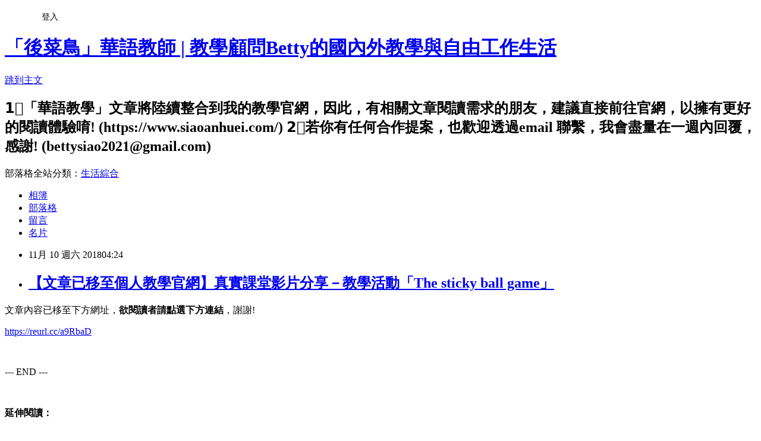

--- FILE ---
content_type: text/html; charset=utf-8
request_url: https://girl32537svg.pixnet.net/blog/posts/15258375709
body_size: 33171
content:
<!DOCTYPE html><html lang="zh-TW"><head><meta charSet="utf-8"/><meta name="viewport" content="width=device-width, initial-scale=1"/><link rel="stylesheet" href="https://static.1px.tw/blog-next/_next/static/chunks/b1e52b495cc0137c.css" data-precedence="next"/><link rel="stylesheet" href="/fix.css?v=202601210146" type="text/css" data-precedence="medium"/><link rel="stylesheet" href="https://s3.1px.tw/blog/theme/choc/iframe-popup.css?v=202601210146" type="text/css" data-precedence="medium"/><link rel="stylesheet" href="https://s3.1px.tw/blog/theme/choc/plugins.min.css?v=202601210146" type="text/css" data-precedence="medium"/><link rel="stylesheet" href="https://s3.1px.tw/blog/theme/choc/openid-comment.css?v=202601210146" type="text/css" data-precedence="medium"/><link rel="stylesheet" href="https://s3.1px.tw/blog/theme/choc/style.min.css?v=202601210146" type="text/css" data-precedence="medium"/><link rel="stylesheet" href="https://s3.1px.tw/blog/theme/choc/main.min.css?v=202601210146" type="text/css" data-precedence="medium"/><link rel="stylesheet" href="https://pimg.1px.tw/girl32537svg/assets/girl32537svg.css?v=202601210146" type="text/css" data-precedence="medium"/><link rel="stylesheet" href="https://s3.1px.tw/blog/theme/choc/author-info.css?v=202601210146" type="text/css" data-precedence="medium"/><link rel="stylesheet" href="https://s3.1px.tw/blog/theme/choc/idlePop.min.css?v=202601210146" type="text/css" data-precedence="medium"/><link rel="preload" as="script" fetchPriority="low" href="https://static.1px.tw/blog-next/_next/static/chunks/94688e2baa9fea03.js"/><script src="https://static.1px.tw/blog-next/_next/static/chunks/41eaa5427c45ebcc.js" async=""></script><script src="https://static.1px.tw/blog-next/_next/static/chunks/e2c6231760bc85bd.js" async=""></script><script src="https://static.1px.tw/blog-next/_next/static/chunks/94bde6376cf279be.js" async=""></script><script src="https://static.1px.tw/blog-next/_next/static/chunks/426b9d9d938a9eb4.js" async=""></script><script src="https://static.1px.tw/blog-next/_next/static/chunks/turbopack-5021d21b4b170dda.js" async=""></script><script src="https://static.1px.tw/blog-next/_next/static/chunks/ff1a16fafef87110.js" async=""></script><script src="https://static.1px.tw/blog-next/_next/static/chunks/e308b2b9ce476a3e.js" async=""></script><script src="https://static.1px.tw/blog-next/_next/static/chunks/2bf79572a40338b7.js" async=""></script><script src="https://static.1px.tw/blog-next/_next/static/chunks/d3c6eed28c1dd8e2.js" async=""></script><script src="https://static.1px.tw/blog-next/_next/static/chunks/d4d39cfc2a072218.js" async=""></script><script src="https://static.1px.tw/blog-next/_next/static/chunks/6a5d72c05b9cd4ba.js" async=""></script><script src="https://static.1px.tw/blog-next/_next/static/chunks/8af6103cf1375f47.js" async=""></script><script src="https://static.1px.tw/blog-next/_next/static/chunks/60d08651d643cedc.js" async=""></script><script src="https://static.1px.tw/blog-next/_next/static/chunks/0ae21416dac1fa83.js" async=""></script><script src="https://static.1px.tw/blog-next/_next/static/chunks/6d1100e43ad18157.js" async=""></script><script src="https://static.1px.tw/blog-next/_next/static/chunks/87eeaf7a3b9005e8.js" async=""></script><script src="https://static.1px.tw/blog-next/_next/static/chunks/ed01c75076819ebd.js" async=""></script><script src="https://static.1px.tw/blog-next/_next/static/chunks/a4df8fc19a9a82e6.js" async=""></script><link rel="preload" href="https://pagead2.googlesyndication.com/pagead/js/adsbygoogle.js?client=ca-pub-9112957889114593" as="script" crossorigin=""/><title>【文章已移至個人教學官網】真實課堂影片分享－教學活動「The sticky ball game」</title><meta name="description" content=" 文章內容已移至下方網址，欲閱讀者請點選下方連結，謝謝!https://reurl.cc/a9RbaD"/><meta name="author" content="「後菜鳥」華語教師 | 教學顧問Betty的國內外教學與自由工作生活"/><meta name="google-adsense-platform-account" content="pub-2647689032095179"/><meta name="google-adsense-account" content="pub-9112957889114593"/><meta name="fb:app_id" content="101730233200171"/><link rel="canonical" href="https://girl32537svg.pixnet.net/blog/posts/15258375709"/><meta property="og:title" content="【文章已移至個人教學官網】真實課堂影片分享－教學活動「The sticky ball game」"/><meta property="og:description" content=" 文章內容已移至下方網址，欲閱讀者請點選下方連結，謝謝!https://reurl.cc/a9RbaD"/><meta property="og:url" content="https://girl32537svg.pixnet.net/blog/posts/15258375709"/><meta property="og:image" content="https://s3.1px.tw/blog/common/avatar/blog_cover_dark.jpg"/><meta property="og:type" content="article"/><meta name="twitter:card" content="summary_large_image"/><meta name="twitter:title" content="【文章已移至個人教學官網】真實課堂影片分享－教學活動「The sticky ball game」"/><meta name="twitter:description" content=" 文章內容已移至下方網址，欲閱讀者請點選下方連結，謝謝!https://reurl.cc/a9RbaD"/><meta name="twitter:image" content="https://s3.1px.tw/blog/common/avatar/blog_cover_dark.jpg"/><link rel="icon" href="/favicon.ico?favicon.a62c60e0.ico" sizes="32x32" type="image/x-icon"/><script src="https://static.1px.tw/blog-next/_next/static/chunks/a6dad97d9634a72d.js" noModule=""></script></head><body><!--$--><!--/$--><!--$?--><template id="B:0"></template><!--/$--><script>requestAnimationFrame(function(){$RT=performance.now()});</script><script src="https://static.1px.tw/blog-next/_next/static/chunks/94688e2baa9fea03.js" id="_R_" async=""></script><div hidden id="S:0"><script id="pixnet-vars">
        window.PIXNET = {
          post_id: "15258375709",
          name: "girl32537svg",
          user_id: 0,
          blog_id: "6963601",
          display_ads: true,
          ad_options: {"chictrip":false}
        };
      </script><script type="text/javascript" src="https://code.jquery.com/jquery-latest.min.js"></script><script id="json-ld-article-script" type="application/ld+json">{"@context":"https:\u002F\u002Fschema.org","@type":"BlogPosting","isAccessibleForFree":true,"mainEntityOfPage":{"@type":"WebPage","@id":"https:\u002F\u002Fgirl32537svg.pixnet.net\u002Fblog\u002Fposts\u002F15258375709"},"headline":"【文章已移至個人教學官網】真實課堂影片分享－教學活動「The sticky ball game」","description":"\u003Cimg alt=\"初級成人華語學習者也適用的繪本－「我們本來就不一樣」\" height=\"19\" src=\"\u002F\u002Fs.pixfs.net\u002Ff.pixnet.net\u002Fimages\u002Femotions\u002Flightbulb.gif\" title=\"初級成人華語學習者也適用的繪本－「我們本來就不一樣」\" width=\"19\"\u003E\u003Cbr \u002F\u003E 文章內容已移至下方網址，\u003Cstrong\u003E\u003Cspan style=\"font-family:標楷體; mso-bidi-font-family:新細明體\"\u003E欲閱讀者請點選下方連結\u003C\u002Fspan\u003E\u003C\u002Fstrong\u003E，謝謝!\u003Cbr\u003E\u003Ca href=\"https:\u002F\u002Freurl.cc\u002Fa9RbaD\"\u003Ehttps:\u002F\u002Freurl.cc\u002Fa9RbaD\u003C\u002Fa\u003E","articleBody":"  \u003Cp\u003E\u003Cspan style=\"font-family:標楷體; font-size:16.0pt\"\u003E文章內容已移至下方網址，\u003Cstrong\u003E\u003Cspan style=\"font-family:標楷體; mso-bidi-font-family:新細明體\"\u003E欲閱讀者請點選下方連結\u003C\u002Fspan\u003E\u003C\u002Fstrong\u003E，謝謝\u003C\u002Fspan\u003E\u003Cspan lang=\"EN-US\" style=\"font-family:times new roman,serif; font-size:16.0pt\"\u003E!\u003C\u002Fspan\u003E\u003C\u002Fp\u003E\n\n\u003Cp\u003E\u003Cspan lang=\"EN-US\" style=\"font-family:times new roman,serif; font-size:16.0pt\"\u003E\u003Ca href=\"https:\u002F\u002Freurl.cc\u002Fa9RbaD\"\u003Ehttps:\u002F\u002Freurl.cc\u002Fa9RbaD\u003C\u002Fa\u003E\u003C\u002Fspan\u003E\u003C\u002Fp\u003E\n\n\u003Cp\u003E\u003Cspan lang=\"EN-US\" style=\"font-family:times new roman,serif; font-size:16.0pt\"\u003E&nbsp;\u003C\u002Fspan\u003E\u003C\u002Fp\u003E\n\n\u003Cp\u003E\u003Cspan lang=\"EN-US\" style=\"font-family:times new roman,serif; font-size:16.0pt\"\u003E--- END ---\u003C\u002Fspan\u003E\u003C\u002Fp\u003E\n\n\u003Cp\u003E&nbsp;\u003C\u002Fp\u003E\n\n\u003Cp\u003E\u003Cstrong\u003E\u003Cspan\u003E\u003Cspan style=\"font-family:標楷體\"\u003E\u003Cspan style=\"font-size:16.0pt\"\u003E延伸閱讀：\u003C\u002Fspan\u003E\u003C\u002Fspan\u003E\u003C\u002Fspan\u003E\u003C\u002Fstrong\u003E\u003C\u002Fp\u003E\n\n\u003Cp\u003E\u003Ca href=\"https:\u002F\u002Fwww.siaoanhuei.com\u002Fpost\u002F%E5%BE%9E%E6%8B%BC%E9%9F%B3%E5%88%B0%E6%BC%A2%E5%AD%97-%E3%80%8C%E6%95%B8%E5%AD%97%E3%80%8D%E6%98%AF%E5%80%8B%E5%A5%BD%E9%81%B8%E6%93%87\" target=\"_blank\"\u003E\u003Cspan\u003E\u003Cspan style=\"font-family:標楷體\"\u003E\u003Cspan style=\"font-size:16.0pt\"\u003E從拼音到漢字\u003C\u002Fspan\u003E\u003C\u002Fspan\u003E\u003C\u002Fspan\u003E \u003Cspan\u003E\u003Cspan style=\"font-family:標楷體\"\u003E\u003Cspan style=\"font-size:16.0pt\"\u003E「數字」是個好選擇\u003C\u002Fspan\u003E\u003C\u002Fspan\u003E\u003C\u002Fspan\u003E\u003C\u002Fa\u003E\u003C\u002Fp\u003E\n\n\u003Cp\u003E\u003Ca href=\"http:\u002F\u002Fgirl32537svg.pixnet.net\u002Fblog\u002Fpost\u002F185056646-%E6%96%87%E5%89%B5%E4%BC%B4%E6%89%8B%E7%A6%AE%E5%92%8C%E6%95%99%E5%AD%B8%E5%B0%8F%E7%89%A9%E5%93%AA%E8%A3%A1%E8%B2%B7%3f-%E8%89%AF%E5%BF%83%E6%8E%A8%E8%96%A6%E3%80%81%E7%9C%9F\" target=\"_blank\"\u003E\u003Cspan\u003E\u003Cspan style=\"font-family:標楷體\"\u003E\u003Cspan style=\"font-size:16.0pt\"\u003E文創伴手禮和教學小物哪裡買\u003C\u002Fspan\u003E\u003C\u002Fspan\u003E\u003C\u002Fspan\u003E\u003Cspan\u003E\u003Cspan style=\"font-family:times new roman,serif\"\u003E\u003Cspan style=\"font-size:16.0pt\"\u003E? \u003C\u002Fspan\u003E\u003C\u002Fspan\u003E\u003C\u002Fspan\u003E\u003Cspan\u003E\u003Cspan style=\"font-family:標楷體\"\u003E\u003Cspan style=\"font-size:16.0pt\"\u003E良心推薦、真心不騙\u003C\u002Fspan\u003E\u003C\u002Fspan\u003E\u003C\u002Fspan\u003E\u003Cspan\u003E\u003Cspan style=\"font-family:times new roman,serif\"\u003E\u003Cspan style=\"font-size:16.0pt\"\u003EXD\u003C\u002Fspan\u003E\u003C\u002Fspan\u003E\u003C\u002Fspan\u003E\u003C\u002Fa\u003E\u003C\u002Fp\u003E\n\n\u003Cp\u003E&nbsp;\u003C\u002Fp\u003E\n\n\u003Cp\u003E&nbsp;\u003C\u002Fp\u003E\n\n\u003Cp\u003E\u003Ciframe class=\"lc-margin-top-64 lc-margin-bottom-32 lc-mobile\" data-v-b66e9a5a=\"\" frameborder=\"0\" src=\"https:\u002F\u002Fbutton.like.co\u002Fin\u002Fembed\u002Fgirl32537\u002Fbutton?referrer= http:\u002F\u002Fgirl32537svg.pixnet.net\u002Fblog\u002Fpost\u002F258375709-%e7%9c%9f%e5%af%a6%e8%aa%b2%e5%a0%82%e5%bd%b1%e7%89%87%e5%88%86%e4%ba%ab%ef%bc%8d%e6%95%99%e5%ad%b8%e6%b4%bb%e5%8b%95%e3%80%8cthe-sticky-ball-ga\"\u003E\u003C\u002Fiframe\u003E\u003C\u002Fp\u003E\n\n\u003Cp\u003E&nbsp;\u003C\u002Fp\u003E\n\n\u003Cp\u003E&nbsp;\u003C\u002Fp\u003E\n\n\u003Cp style=\"color:rgb(0, 0, 0);font-family:Times New Roman;font-size:medium;font-style:normal;font-variant-ligatures:normal;font-variant-caps:normal;font-weight:400;letter-spacing:normal;orphans:2;text-align:start;text-indent:0px;text-transform:none;white-space:normal;widows:2;word-spacing:0px;-webkit-text-stroke-width:0px;text-decoration-style:initial;\"\u003E\u003Cspan style=\"font-size:20px\"\u003E\u003Cspan style=\"font-family:標楷體\"\u003E\u003Cspan style=\"color:#46871A\"\u003E\u003Cstrong\u003E\u003Cimg alt=\"初級成人華語學習者也適用的繪本－「我們本來就不一樣」\" height=\"19\" src=\"\u002F\u002Fs.pixfs.net\u002Ff.pixnet.net\u002Fimages\u002Femotions\u002Flightbulb.gif\" title=\"初級成人華語學習者也適用的繪本－「我們本來就不一樣」\" width=\"19\"\u003E&nbsp;\u003C\u002Fstrong\u003E\u003C\u002Fspan\u003E\u003C\u002Fspan\u003E\u003Cspan style=\"color:#548235\"\u003E\u003Cspan style=\"font-family:標楷體\"\u003E對我的文章感興趣\u003C\u002Fspan\u003E\u003C\u002Fspan\u003E\u003Cspan style=\"color:#548235\"\u003E\u003Cspan style=\"font-family:新細明體,serif\"\u003E、\u003C\u002Fspan\u003E\u003C\u002Fspan\u003E\u003Cspan style=\"color:#548235\"\u003E\u003Cspan style=\"font-family:標楷體\"\u003E想掌握最新狀態的你或妳\u003C\u002Fspan\u003E\u003C\u002Fspan\u003E\u003Cspan style=\"color:#548235\"\u003E\u003Cspan style=\"font-family:細明體\"\u003E，\u003C\u002Fspan\u003E\u003C\u002Fspan\u003E\u003Cspan style=\"color:#548235\"\u003E\u003Cspan style=\"font-family:標楷體\"\u003E歡迎到我的臉書粉絲專頁\u003C\u002Fspan\u003E\u003C\u002Fspan\u003E\u003Cspan style=\"color:#548235\"\u003E\u003Cspan style=\"font-family:times new roman,serif\"\u003E(for\u003C\u002Fspan\u003E\u003C\u002Fspan\u003E\u003Cspan style=\"color:#548235\"\u003E\u003Cspan style=\"font-family:標楷體\"\u003E華語教學\u003C\u002Fspan\u003E\u003C\u002Fspan\u003E\u003Cspan style=\"color:#548235\"\u003E\u003Cspan style=\"font-family:times new roman,serif\"\u003E)\u003C\u002Fspan\u003E\u003C\u002Fspan\u003E\u003Cstrong\u003E\u003Cspan style=\"color:#548235\"\u003E\u003Cspan style=\"font-family:標楷體\"\u003E－\u003Ca href=\"https:\u002F\u002Fwww.facebook.com\u002FGIRL32537\u002F\" target=\"_blank\"\u003E「後菜鳥」華語教師\u003C\u002Fa\u003E\u003C\u002Fspan\u003E\u003C\u002Fspan\u003E\u003C\u002Fstrong\u003E\u003Ca href=\"https:\u002F\u002Fwww.facebook.com\u002FGIRL32537\u002F\" target=\"_blank\"\u003E\u003Cstrong\u003E\u003Cspan style=\"color:#548235\"\u003EFighting\u003C\u002Fspan\u003E\u003C\u002Fstrong\u003E\u003C\u002Fa\u003E\u003Cspan style=\"color:#548235\"\u003E\u003Cspan style=\"font-family:標楷體\"\u003E按讚或追蹤吧\u003C\u002Fspan\u003E\u003C\u002Fspan\u003E\u003Cspan style=\"color:#548235\"\u003E\u003Cspan style=\"font-family:times new roman,serif\"\u003E!\u003C\u002Fspan\u003E\u003C\u002Fspan\u003E\u003Cspan style=\"color:#548235\"\u003E\u003Cspan style=\"font-family:標楷體\"\u003E感謝\u003C\u002Fspan\u003E\u003Cspan style=\"font-family:times new roman,serif\"\u003E!\u003C\u002Fspan\u003E\u003C\u002Fspan\u003E\u003C\u002Fspan\u003E\u003Cbr\u003E\n\u003Cspan style=\"font-size:20px\"\u003E\u003Cstrong style=\"font-family:verdana,arial,helvetica,sans-serif\"\u003E\u003Cspan data-mce-style=\"font-size: 16.0pt; font-family: '新細明體',serif; mso-ascii-font-family: 'Times New Roman'; mso-hansi-font-family: 'Times New Roman'; color: #1d2129; mso-font-kerning: 0pt;\"\u003E\u003Cspan style=\"color:#1d2129\"\u003E\u003Cspan style=\"font-family:新細明體,serif\"\u003E\u003Cimg alt=\"初級成人華語學習者也適用的繪本－「我們本來就不一樣」\" height=\"19\" src=\"\u002F\u002Fs.pixfs.net\u002Ff.pixnet.net\u002Fimages\u002Femotions\u002Flightbulb.gif\" title=\"初級成人華語學習者也適用的繪本－「我們本來就不一樣」\" width=\"19\"\u003E&nbsp; &nbsp;\u003C\u002Fspan\u003E\u003C\u002Fspan\u003E\u003C\u002Fspan\u003E\u003C\u002Fstrong\u003E\u003Cspan style=\"font-family:verdana,arial,helvetica,sans-serif\"\u003E\u003Cspan style=\"color:#548235\"\u003E\u003Cspan style=\"font-family:標楷體\"\u003E如果您有志成為一位\u003C\u002Fspan\u003E\u003C\u002Fspan\u003E\u003C\u002Fspan\u003E\u003Cspan style=\"font-family:verdana,arial,helvetica,sans-serif\"\u003E\u003Cspan style=\"color:#0000ff\"\u003E\u003Cstrong\u003E\u003Cspan style=\"font-family:標楷體\"\u003E「華語教師」\u003C\u002Fspan\u003E\u003C\u002Fstrong\u003E\u003C\u002Fspan\u003E\u003C\u002Fspan\u003E\u003Cspan style=\"font-family:verdana,arial,helvetica,sans-serif\"\u003E\u003Cspan style=\"color:#548235\"\u003E\u003Cspan style=\"font-family:細明體\"\u003E，\u003C\u002Fspan\u003E\u003Cspan style=\"font-family:標楷體\"\u003E且想進一步了解其中的眉眉角角\u003C\u002Fspan\u003E\u003Cspan style=\"font-family:細明體\"\u003E，\u003C\u002Fspan\u003E\u003Cspan style=\"font-family:標楷體\"\u003E歡迎到\u003C\u002Fspan\u003E\u003C\u002Fspan\u003E\u003C\u002Fspan\u003E\u003Ca href=\"https:\u002F\u002Fwww.siaoanhuei.com\u002Fabout\" target=\"_blank\"\u003E\u003Cspan style=\"font-family:verdana,arial,helvetica,sans-serif\"\u003E\u003Cstrong\u003E\u003Cspan style=\"color:#FF0000\"\u003E\u003Cspan style=\"font-family:標楷體\"\u003E【預約制・諮詢服務】\u003C\u002Fspan\u003E\u003C\u002Fspan\u003E\u003C\u002Fstrong\u003E\u003C\u002Fspan\u003E\u003C\u002Fa\u003E\u003Cspan style=\"color:#548235\"\u003E\u003Cspan style=\"font-family:標楷體\"\u003E申請\u003Cstrong\u003E我的諮詢服務\u003C\u002Fstrong\u003E\u003C\u002Fspan\u003E\u003C\u002Fspan\u003E\u003Cspan style=\"font-family:verdana,arial,helvetica,sans-serif\"\u003E\u003Cspan style=\"color:#548235\"\u003E\u003Cspan style=\"font-family:標楷體\"\u003E唷\u003C\u002Fspan\u003E\u003Cspan style=\"font-family:times new roman,serif\"\u003E!&nbsp;\u003Cimg alt=\"初級成人華語學習者也適用的繪本－「我們本來就不一樣」\" height=\"19\" src=\"\u002F\u002Fs.pixfs.net\u002Ff.pixnet.net\u002Fimages\u002Femotions\u002Fheart.gif\" title=\"初級成人華語學習者也適用的繪本－「我們本來就不一樣」\" width=\"19\"\u003E\u003C\u002Fspan\u003E\u003C\u002Fspan\u003E\u003C\u002Fspan\u003E\u003C\u002Fspan\u003E\u003C\u002Fp\u003E\n\n\u003Cp style=\"color:rgb(0, 0, 0);font-family:Times New Roman;font-size:medium;font-style:normal;font-variant-ligatures:normal;font-variant-caps:normal;font-weight:400;letter-spacing:normal;orphans:2;text-align:start;text-indent:0px;text-transform:none;white-space:normal;widows:2;word-spacing:0px;-webkit-text-stroke-width:0px;text-decoration-style:initial;\"\u003E\u003Cspan style=\"font-size:20px\"\u003E\u003Cspan style=\"font-family:標楷體\"\u003E\u003Cspan style=\"color:#46871A\"\u003E\u003Cstrong\u003E\u003Cimg alt=\"初級成人華語學習者也適用的繪本－「我們本來就不一樣」\" height=\"19\" src=\"\u002F\u002Fs.pixfs.net\u002Ff.pixnet.net\u002Fimages\u002Femotions\u002Flightbulb.gif\" title=\"初級成人華語學習者也適用的繪本－「我們本來就不一樣」\" width=\"19\"\u003E&nbsp;\u003C\u002Fstrong\u003E\u003C\u002Fspan\u003E\u003C\u002Fspan\u003E\u003Cspan style=\"color:#548235\"\u003E\u003Cspan style=\"font-family:標楷體\"\u003E如果你覺得我的文章對你有所幫助\u003C\u002Fspan\u003E\u003Cspan style=\"font-family:細明體\"\u003E，\u003C\u002Fspan\u003E\u003Cstrong\u003E\u003Cspan style=\"font-family:標楷體\"\u003E歡迎\u003C\u002Fspan\u003E\u003C\u002Fstrong\u003E\u003C\u002Fspan\u003E\u003Cstrong\u003E\u003Cspan style=\"font-family:標楷體\"\u003E\u003Ca href=\"https:\u002F\u002Fbettysiao.soci.vip\u002Fdonate\" target=\"_blank\"\u003E\u003Cspan style=\"color:#FF0000\"\u003E小額贊助\u003C\u002Fspan\u003E\u003C\u002Fa\u003E\u003C\u002Fspan\u003E\u003C\u002Fstrong\u003E\u003Cspan style=\"color:#548235\"\u003E\u003Cstrong\u003E\u003Cspan style=\"font-family:細明體\"\u003E，\u003C\u002Fspan\u003E\u003Cspan style=\"font-family:標楷體\"\u003E請我喝飲料喔~&nbsp;\u003C\u002Fspan\u003E\u003C\u002Fstrong\u003E\u003C\u002Fspan\u003E\u003Cstrong\u003E\u003Cspan style=\"font-family:verdana,arial,helvetica,sans-serif\"\u003E\u003Cspan style=\"color:#548235\"\u003E\u003Cspan style=\"font-family:times new roman,serif\"\u003E\u003Cimg alt=\"初級成人華語學習者也適用的繪本－「我們本來就不一樣」\" height=\"19\" src=\"\u002F\u002Fs.pixfs.net\u002Ff.pixnet.net\u002Fimages\u002Femotions\u002Fheart.gif\" title=\"初級成人華語學習者也適用的繪本－「我們本來就不一樣」\" width=\"19\"\u003E\u003C\u002Fspan\u003E\u003C\u002Fspan\u003E\u003C\u002Fspan\u003E\u003C\u002Fstrong\u003E\u003C\u002Fspan\u003E\u003C\u002Fp\u003E\n","image":[],"author":{"@type":"Person","name":"「後菜鳥」華語教師 | 教學顧問Betty的國內外教學與自由工作生活","url":"https:\u002F\u002Fwww.pixnet.net\u002Fpcard\u002Fgirl32537svg"},"publisher":{"@type":"Organization","name":"「後菜鳥」華語教師 | 教學顧問Betty的國內外教學與自由工作生活","logo":{"@type":"ImageObject","url":"https:\u002F\u002Fs3.1px.tw\u002Fblog\u002Fcommon\u002Favatar\u002Fblog_cover_dark.jpg"}},"datePublished":"2018-11-09T20:24:33.000Z","dateModified":"","keywords":[],"articleSection":"2. 可以參考我的漢字教學"}</script><template id="P:1"></template><template id="P:2"></template><template id="P:3"></template><section aria-label="Notifications alt+T" tabindex="-1" aria-live="polite" aria-relevant="additions text" aria-atomic="false"></section></div><script>(self.__next_f=self.__next_f||[]).push([0])</script><script>self.__next_f.push([1,"1:\"$Sreact.fragment\"\n3:I[39756,[\"https://static.1px.tw/blog-next/_next/static/chunks/ff1a16fafef87110.js\",\"https://static.1px.tw/blog-next/_next/static/chunks/e308b2b9ce476a3e.js\"],\"default\"]\n4:I[53536,[\"https://static.1px.tw/blog-next/_next/static/chunks/ff1a16fafef87110.js\",\"https://static.1px.tw/blog-next/_next/static/chunks/e308b2b9ce476a3e.js\"],\"default\"]\n6:I[97367,[\"https://static.1px.tw/blog-next/_next/static/chunks/ff1a16fafef87110.js\",\"https://static.1px.tw/blog-next/_next/static/chunks/e308b2b9ce476a3e.js\"],\"OutletBoundary\"]\n8:I[97367,[\"https://static.1px.tw/blog-next/_next/static/chunks/ff1a16fafef87110.js\",\"https://static.1px.tw/blog-next/_next/static/chunks/e308b2b9ce476a3e.js\"],\"ViewportBoundary\"]\na:I[97367,[\"https://static.1px.tw/blog-next/_next/static/chunks/ff1a16fafef87110.js\",\"https://static.1px.tw/blog-next/_next/static/chunks/e308b2b9ce476a3e.js\"],\"MetadataBoundary\"]\nc:I[63491,[\"https://static.1px.tw/blog-next/_next/static/chunks/2bf79572a40338b7.js\",\"https://static.1px.tw/blog-next/_next/static/chunks/d3c6eed28c1dd8e2.js\"],\"default\"]\n:HL[\"https://static.1px.tw/blog-next/_next/static/chunks/b1e52b495cc0137c.css\",\"style\"]\n"])</script><script>self.__next_f.push([1,"0:{\"P\":null,\"b\":\"Fh5CEL29DpBu-3dUnujtG\",\"c\":[\"\",\"blog\",\"posts\",\"15258375709\"],\"q\":\"\",\"i\":false,\"f\":[[[\"\",{\"children\":[\"blog\",{\"children\":[\"posts\",{\"children\":[[\"id\",\"15258375709\",\"d\"],{\"children\":[\"__PAGE__\",{}]}]}]}]},\"$undefined\",\"$undefined\",true],[[\"$\",\"$1\",\"c\",{\"children\":[[[\"$\",\"script\",\"script-0\",{\"src\":\"https://static.1px.tw/blog-next/_next/static/chunks/d4d39cfc2a072218.js\",\"async\":true,\"nonce\":\"$undefined\"}],[\"$\",\"script\",\"script-1\",{\"src\":\"https://static.1px.tw/blog-next/_next/static/chunks/6a5d72c05b9cd4ba.js\",\"async\":true,\"nonce\":\"$undefined\"}],[\"$\",\"script\",\"script-2\",{\"src\":\"https://static.1px.tw/blog-next/_next/static/chunks/8af6103cf1375f47.js\",\"async\":true,\"nonce\":\"$undefined\"}]],\"$L2\"]}],{\"children\":[[\"$\",\"$1\",\"c\",{\"children\":[null,[\"$\",\"$L3\",null,{\"parallelRouterKey\":\"children\",\"error\":\"$undefined\",\"errorStyles\":\"$undefined\",\"errorScripts\":\"$undefined\",\"template\":[\"$\",\"$L4\",null,{}],\"templateStyles\":\"$undefined\",\"templateScripts\":\"$undefined\",\"notFound\":\"$undefined\",\"forbidden\":\"$undefined\",\"unauthorized\":\"$undefined\"}]]}],{\"children\":[[\"$\",\"$1\",\"c\",{\"children\":[null,[\"$\",\"$L3\",null,{\"parallelRouterKey\":\"children\",\"error\":\"$undefined\",\"errorStyles\":\"$undefined\",\"errorScripts\":\"$undefined\",\"template\":[\"$\",\"$L4\",null,{}],\"templateStyles\":\"$undefined\",\"templateScripts\":\"$undefined\",\"notFound\":\"$undefined\",\"forbidden\":\"$undefined\",\"unauthorized\":\"$undefined\"}]]}],{\"children\":[[\"$\",\"$1\",\"c\",{\"children\":[null,[\"$\",\"$L3\",null,{\"parallelRouterKey\":\"children\",\"error\":\"$undefined\",\"errorStyles\":\"$undefined\",\"errorScripts\":\"$undefined\",\"template\":[\"$\",\"$L4\",null,{}],\"templateStyles\":\"$undefined\",\"templateScripts\":\"$undefined\",\"notFound\":\"$undefined\",\"forbidden\":\"$undefined\",\"unauthorized\":\"$undefined\"}]]}],{\"children\":[[\"$\",\"$1\",\"c\",{\"children\":[\"$L5\",[[\"$\",\"link\",\"0\",{\"rel\":\"stylesheet\",\"href\":\"https://static.1px.tw/blog-next/_next/static/chunks/b1e52b495cc0137c.css\",\"precedence\":\"next\",\"crossOrigin\":\"$undefined\",\"nonce\":\"$undefined\"}],[\"$\",\"script\",\"script-0\",{\"src\":\"https://static.1px.tw/blog-next/_next/static/chunks/0ae21416dac1fa83.js\",\"async\":true,\"nonce\":\"$undefined\"}],[\"$\",\"script\",\"script-1\",{\"src\":\"https://static.1px.tw/blog-next/_next/static/chunks/6d1100e43ad18157.js\",\"async\":true,\"nonce\":\"$undefined\"}],[\"$\",\"script\",\"script-2\",{\"src\":\"https://static.1px.tw/blog-next/_next/static/chunks/87eeaf7a3b9005e8.js\",\"async\":true,\"nonce\":\"$undefined\"}],[\"$\",\"script\",\"script-3\",{\"src\":\"https://static.1px.tw/blog-next/_next/static/chunks/ed01c75076819ebd.js\",\"async\":true,\"nonce\":\"$undefined\"}],[\"$\",\"script\",\"script-4\",{\"src\":\"https://static.1px.tw/blog-next/_next/static/chunks/a4df8fc19a9a82e6.js\",\"async\":true,\"nonce\":\"$undefined\"}]],[\"$\",\"$L6\",null,{\"children\":\"$@7\"}]]}],{},null,false,false]},null,false,false]},null,false,false]},null,false,false]},null,false,false],[\"$\",\"$1\",\"h\",{\"children\":[null,[\"$\",\"$L8\",null,{\"children\":\"$@9\"}],[\"$\",\"$La\",null,{\"children\":\"$@b\"}],null]}],false]],\"m\":\"$undefined\",\"G\":[\"$c\",[]],\"S\":false}\n"])</script><script>self.__next_f.push([1,"9:[[\"$\",\"meta\",\"0\",{\"charSet\":\"utf-8\"}],[\"$\",\"meta\",\"1\",{\"name\":\"viewport\",\"content\":\"width=device-width, initial-scale=1\"}]]\n"])</script><script>self.__next_f.push([1,"d:I[79520,[\"https://static.1px.tw/blog-next/_next/static/chunks/d4d39cfc2a072218.js\",\"https://static.1px.tw/blog-next/_next/static/chunks/6a5d72c05b9cd4ba.js\",\"https://static.1px.tw/blog-next/_next/static/chunks/8af6103cf1375f47.js\"],\"\"]\n10:I[2352,[\"https://static.1px.tw/blog-next/_next/static/chunks/d4d39cfc2a072218.js\",\"https://static.1px.tw/blog-next/_next/static/chunks/6a5d72c05b9cd4ba.js\",\"https://static.1px.tw/blog-next/_next/static/chunks/8af6103cf1375f47.js\"],\"AdultWarningModal\"]\n11:I[69182,[\"https://static.1px.tw/blog-next/_next/static/chunks/d4d39cfc2a072218.js\",\"https://static.1px.tw/blog-next/_next/static/chunks/6a5d72c05b9cd4ba.js\",\"https://static.1px.tw/blog-next/_next/static/chunks/8af6103cf1375f47.js\"],\"HydrationComplete\"]\n12:I[12985,[\"https://static.1px.tw/blog-next/_next/static/chunks/d4d39cfc2a072218.js\",\"https://static.1px.tw/blog-next/_next/static/chunks/6a5d72c05b9cd4ba.js\",\"https://static.1px.tw/blog-next/_next/static/chunks/8af6103cf1375f47.js\"],\"NuqsAdapter\"]\n13:I[82782,[\"https://static.1px.tw/blog-next/_next/static/chunks/d4d39cfc2a072218.js\",\"https://static.1px.tw/blog-next/_next/static/chunks/6a5d72c05b9cd4ba.js\",\"https://static.1px.tw/blog-next/_next/static/chunks/8af6103cf1375f47.js\"],\"RefineContext\"]\n14:I[29306,[\"https://static.1px.tw/blog-next/_next/static/chunks/d4d39cfc2a072218.js\",\"https://static.1px.tw/blog-next/_next/static/chunks/6a5d72c05b9cd4ba.js\",\"https://static.1px.tw/blog-next/_next/static/chunks/8af6103cf1375f47.js\",\"https://static.1px.tw/blog-next/_next/static/chunks/60d08651d643cedc.js\",\"https://static.1px.tw/blog-next/_next/static/chunks/d3c6eed28c1dd8e2.js\"],\"default\"]\n2:[\"$\",\"html\",null,{\"lang\":\"zh-TW\",\"children\":[[\"$\",\"$Ld\",null,{\"id\":\"google-tag-manager\",\"strategy\":\"afterInteractive\",\"children\":\"\\n(function(w,d,s,l,i){w[l]=w[l]||[];w[l].push({'gtm.start':\\nnew Date().getTime(),event:'gtm.js'});var f=d.getElementsByTagName(s)[0],\\nj=d.createElement(s),dl=l!='dataLayer'?'\u0026l='+l:'';j.async=true;j.src=\\n'https://www.googletagmanager.com/gtm.js?id='+i+dl;f.parentNode.insertBefore(j,f);\\n})(window,document,'script','dataLayer','GTM-TRLQMPKX');\\n  \"}],\"$Le\",\"$Lf\",[\"$\",\"body\",null,{\"children\":[[\"$\",\"$L10\",null,{\"display\":false}],[\"$\",\"$L11\",null,{}],[\"$\",\"$L12\",null,{\"children\":[\"$\",\"$L13\",null,{\"children\":[\"$\",\"$L3\",null,{\"parallelRouterKey\":\"children\",\"error\":\"$undefined\",\"errorStyles\":\"$undefined\",\"errorScripts\":\"$undefined\",\"template\":[\"$\",\"$L4\",null,{}],\"templateStyles\":\"$undefined\",\"templateScripts\":\"$undefined\",\"notFound\":[[\"$\",\"$L14\",null,{}],[]],\"forbidden\":\"$undefined\",\"unauthorized\":\"$undefined\"}]}]}]]}]]}]\n"])</script><script>self.__next_f.push([1,"e:null\nf:[\"$\",\"$Ld\",null,{\"async\":true,\"src\":\"https://pagead2.googlesyndication.com/pagead/js/adsbygoogle.js?client=ca-pub-9112957889114593\",\"crossOrigin\":\"anonymous\",\"strategy\":\"afterInteractive\"}]\n"])</script><script>self.__next_f.push([1,"16:I[27201,[\"https://static.1px.tw/blog-next/_next/static/chunks/ff1a16fafef87110.js\",\"https://static.1px.tw/blog-next/_next/static/chunks/e308b2b9ce476a3e.js\"],\"IconMark\"]\n5:[[\"$\",\"script\",null,{\"id\":\"pixnet-vars\",\"children\":\"\\n        window.PIXNET = {\\n          post_id: \\\"15258375709\\\",\\n          name: \\\"girl32537svg\\\",\\n          user_id: 0,\\n          blog_id: \\\"6963601\\\",\\n          display_ads: true,\\n          ad_options: {\\\"chictrip\\\":false}\\n        };\\n      \"}],\"$L15\"]\n"])</script><script>self.__next_f.push([1,"b:[[\"$\",\"title\",\"0\",{\"children\":\"【文章已移至個人教學官網】真實課堂影片分享－教學活動「The sticky ball game」\"}],[\"$\",\"meta\",\"1\",{\"name\":\"description\",\"content\":\" 文章內容已移至下方網址，欲閱讀者請點選下方連結，謝謝!https://reurl.cc/a9RbaD\"}],[\"$\",\"meta\",\"2\",{\"name\":\"author\",\"content\":\"「後菜鳥」華語教師 | 教學顧問Betty的國內外教學與自由工作生活\"}],[\"$\",\"meta\",\"3\",{\"name\":\"google-adsense-platform-account\",\"content\":\"pub-2647689032095179\"}],[\"$\",\"meta\",\"4\",{\"name\":\"google-adsense-account\",\"content\":\"pub-9112957889114593\"}],[\"$\",\"meta\",\"5\",{\"name\":\"fb:app_id\",\"content\":\"101730233200171\"}],[\"$\",\"link\",\"6\",{\"rel\":\"canonical\",\"href\":\"https://girl32537svg.pixnet.net/blog/posts/15258375709\"}],[\"$\",\"meta\",\"7\",{\"property\":\"og:title\",\"content\":\"【文章已移至個人教學官網】真實課堂影片分享－教學活動「The sticky ball game」\"}],[\"$\",\"meta\",\"8\",{\"property\":\"og:description\",\"content\":\" 文章內容已移至下方網址，欲閱讀者請點選下方連結，謝謝!https://reurl.cc/a9RbaD\"}],[\"$\",\"meta\",\"9\",{\"property\":\"og:url\",\"content\":\"https://girl32537svg.pixnet.net/blog/posts/15258375709\"}],[\"$\",\"meta\",\"10\",{\"property\":\"og:image\",\"content\":\"https://s3.1px.tw/blog/common/avatar/blog_cover_dark.jpg\"}],[\"$\",\"meta\",\"11\",{\"property\":\"og:type\",\"content\":\"article\"}],[\"$\",\"meta\",\"12\",{\"name\":\"twitter:card\",\"content\":\"summary_large_image\"}],[\"$\",\"meta\",\"13\",{\"name\":\"twitter:title\",\"content\":\"【文章已移至個人教學官網】真實課堂影片分享－教學活動「The sticky ball game」\"}],[\"$\",\"meta\",\"14\",{\"name\":\"twitter:description\",\"content\":\" 文章內容已移至下方網址，欲閱讀者請點選下方連結，謝謝!https://reurl.cc/a9RbaD\"}],[\"$\",\"meta\",\"15\",{\"name\":\"twitter:image\",\"content\":\"https://s3.1px.tw/blog/common/avatar/blog_cover_dark.jpg\"}],[\"$\",\"link\",\"16\",{\"rel\":\"icon\",\"href\":\"/favicon.ico?favicon.a62c60e0.ico\",\"sizes\":\"32x32\",\"type\":\"image/x-icon\"}],[\"$\",\"$L16\",\"17\",{}]]\n"])</script><script>self.__next_f.push([1,"7:null\n"])</script><script>self.__next_f.push([1,":HL[\"/fix.css?v=202601210146\",\"style\",{\"type\":\"text/css\"}]\n:HL[\"https://s3.1px.tw/blog/theme/choc/iframe-popup.css?v=202601210146\",\"style\",{\"type\":\"text/css\"}]\n:HL[\"https://s3.1px.tw/blog/theme/choc/plugins.min.css?v=202601210146\",\"style\",{\"type\":\"text/css\"}]\n:HL[\"https://s3.1px.tw/blog/theme/choc/openid-comment.css?v=202601210146\",\"style\",{\"type\":\"text/css\"}]\n:HL[\"https://s3.1px.tw/blog/theme/choc/style.min.css?v=202601210146\",\"style\",{\"type\":\"text/css\"}]\n:HL[\"https://s3.1px.tw/blog/theme/choc/main.min.css?v=202601210146\",\"style\",{\"type\":\"text/css\"}]\n:HL[\"https://pimg.1px.tw/girl32537svg/assets/girl32537svg.css?v=202601210146\",\"style\",{\"type\":\"text/css\"}]\n:HL[\"https://s3.1px.tw/blog/theme/choc/author-info.css?v=202601210146\",\"style\",{\"type\":\"text/css\"}]\n:HL[\"https://s3.1px.tw/blog/theme/choc/idlePop.min.css?v=202601210146\",\"style\",{\"type\":\"text/css\"}]\n17:T37e8,"])</script><script>self.__next_f.push([1,"{\"@context\":\"https:\\u002F\\u002Fschema.org\",\"@type\":\"BlogPosting\",\"isAccessibleForFree\":true,\"mainEntityOfPage\":{\"@type\":\"WebPage\",\"@id\":\"https:\\u002F\\u002Fgirl32537svg.pixnet.net\\u002Fblog\\u002Fposts\\u002F15258375709\"},\"headline\":\"【文章已移至個人教學官網】真實課堂影片分享－教學活動「The sticky ball game」\",\"description\":\"\\u003Cimg alt=\\\"初級成人華語學習者也適用的繪本－「我們本來就不一樣」\\\" height=\\\"19\\\" src=\\\"\\u002F\\u002Fs.pixfs.net\\u002Ff.pixnet.net\\u002Fimages\\u002Femotions\\u002Flightbulb.gif\\\" title=\\\"初級成人華語學習者也適用的繪本－「我們本來就不一樣」\\\" width=\\\"19\\\"\\u003E\\u003Cbr \\u002F\\u003E 文章內容已移至下方網址，\\u003Cstrong\\u003E\\u003Cspan style=\\\"font-family:標楷體; mso-bidi-font-family:新細明體\\\"\\u003E欲閱讀者請點選下方連結\\u003C\\u002Fspan\\u003E\\u003C\\u002Fstrong\\u003E，謝謝!\\u003Cbr\\u003E\\u003Ca href=\\\"https:\\u002F\\u002Freurl.cc\\u002Fa9RbaD\\\"\\u003Ehttps:\\u002F\\u002Freurl.cc\\u002Fa9RbaD\\u003C\\u002Fa\\u003E\",\"articleBody\":\"  \\u003Cp\\u003E\\u003Cspan style=\\\"font-family:標楷體; font-size:16.0pt\\\"\\u003E文章內容已移至下方網址，\\u003Cstrong\\u003E\\u003Cspan style=\\\"font-family:標楷體; mso-bidi-font-family:新細明體\\\"\\u003E欲閱讀者請點選下方連結\\u003C\\u002Fspan\\u003E\\u003C\\u002Fstrong\\u003E，謝謝\\u003C\\u002Fspan\\u003E\\u003Cspan lang=\\\"EN-US\\\" style=\\\"font-family:times new roman,serif; font-size:16.0pt\\\"\\u003E!\\u003C\\u002Fspan\\u003E\\u003C\\u002Fp\\u003E\\n\\n\\u003Cp\\u003E\\u003Cspan lang=\\\"EN-US\\\" style=\\\"font-family:times new roman,serif; font-size:16.0pt\\\"\\u003E\\u003Ca href=\\\"https:\\u002F\\u002Freurl.cc\\u002Fa9RbaD\\\"\\u003Ehttps:\\u002F\\u002Freurl.cc\\u002Fa9RbaD\\u003C\\u002Fa\\u003E\\u003C\\u002Fspan\\u003E\\u003C\\u002Fp\\u003E\\n\\n\\u003Cp\\u003E\\u003Cspan lang=\\\"EN-US\\\" style=\\\"font-family:times new roman,serif; font-size:16.0pt\\\"\\u003E\u0026nbsp;\\u003C\\u002Fspan\\u003E\\u003C\\u002Fp\\u003E\\n\\n\\u003Cp\\u003E\\u003Cspan lang=\\\"EN-US\\\" style=\\\"font-family:times new roman,serif; font-size:16.0pt\\\"\\u003E--- END ---\\u003C\\u002Fspan\\u003E\\u003C\\u002Fp\\u003E\\n\\n\\u003Cp\\u003E\u0026nbsp;\\u003C\\u002Fp\\u003E\\n\\n\\u003Cp\\u003E\\u003Cstrong\\u003E\\u003Cspan\\u003E\\u003Cspan style=\\\"font-family:標楷體\\\"\\u003E\\u003Cspan style=\\\"font-size:16.0pt\\\"\\u003E延伸閱讀：\\u003C\\u002Fspan\\u003E\\u003C\\u002Fspan\\u003E\\u003C\\u002Fspan\\u003E\\u003C\\u002Fstrong\\u003E\\u003C\\u002Fp\\u003E\\n\\n\\u003Cp\\u003E\\u003Ca href=\\\"https:\\u002F\\u002Fwww.siaoanhuei.com\\u002Fpost\\u002F%E5%BE%9E%E6%8B%BC%E9%9F%B3%E5%88%B0%E6%BC%A2%E5%AD%97-%E3%80%8C%E6%95%B8%E5%AD%97%E3%80%8D%E6%98%AF%E5%80%8B%E5%A5%BD%E9%81%B8%E6%93%87\\\" target=\\\"_blank\\\"\\u003E\\u003Cspan\\u003E\\u003Cspan style=\\\"font-family:標楷體\\\"\\u003E\\u003Cspan style=\\\"font-size:16.0pt\\\"\\u003E從拼音到漢字\\u003C\\u002Fspan\\u003E\\u003C\\u002Fspan\\u003E\\u003C\\u002Fspan\\u003E \\u003Cspan\\u003E\\u003Cspan style=\\\"font-family:標楷體\\\"\\u003E\\u003Cspan style=\\\"font-size:16.0pt\\\"\\u003E「數字」是個好選擇\\u003C\\u002Fspan\\u003E\\u003C\\u002Fspan\\u003E\\u003C\\u002Fspan\\u003E\\u003C\\u002Fa\\u003E\\u003C\\u002Fp\\u003E\\n\\n\\u003Cp\\u003E\\u003Ca href=\\\"http:\\u002F\\u002Fgirl32537svg.pixnet.net\\u002Fblog\\u002Fpost\\u002F185056646-%E6%96%87%E5%89%B5%E4%BC%B4%E6%89%8B%E7%A6%AE%E5%92%8C%E6%95%99%E5%AD%B8%E5%B0%8F%E7%89%A9%E5%93%AA%E8%A3%A1%E8%B2%B7%3f-%E8%89%AF%E5%BF%83%E6%8E%A8%E8%96%A6%E3%80%81%E7%9C%9F\\\" target=\\\"_blank\\\"\\u003E\\u003Cspan\\u003E\\u003Cspan style=\\\"font-family:標楷體\\\"\\u003E\\u003Cspan style=\\\"font-size:16.0pt\\\"\\u003E文創伴手禮和教學小物哪裡買\\u003C\\u002Fspan\\u003E\\u003C\\u002Fspan\\u003E\\u003C\\u002Fspan\\u003E\\u003Cspan\\u003E\\u003Cspan style=\\\"font-family:times new roman,serif\\\"\\u003E\\u003Cspan style=\\\"font-size:16.0pt\\\"\\u003E? \\u003C\\u002Fspan\\u003E\\u003C\\u002Fspan\\u003E\\u003C\\u002Fspan\\u003E\\u003Cspan\\u003E\\u003Cspan style=\\\"font-family:標楷體\\\"\\u003E\\u003Cspan style=\\\"font-size:16.0pt\\\"\\u003E良心推薦、真心不騙\\u003C\\u002Fspan\\u003E\\u003C\\u002Fspan\\u003E\\u003C\\u002Fspan\\u003E\\u003Cspan\\u003E\\u003Cspan style=\\\"font-family:times new roman,serif\\\"\\u003E\\u003Cspan style=\\\"font-size:16.0pt\\\"\\u003EXD\\u003C\\u002Fspan\\u003E\\u003C\\u002Fspan\\u003E\\u003C\\u002Fspan\\u003E\\u003C\\u002Fa\\u003E\\u003C\\u002Fp\\u003E\\n\\n\\u003Cp\\u003E\u0026nbsp;\\u003C\\u002Fp\\u003E\\n\\n\\u003Cp\\u003E\u0026nbsp;\\u003C\\u002Fp\\u003E\\n\\n\\u003Cp\\u003E\\u003Ciframe class=\\\"lc-margin-top-64 lc-margin-bottom-32 lc-mobile\\\" data-v-b66e9a5a=\\\"\\\" frameborder=\\\"0\\\" src=\\\"https:\\u002F\\u002Fbutton.like.co\\u002Fin\\u002Fembed\\u002Fgirl32537\\u002Fbutton?referrer= http:\\u002F\\u002Fgirl32537svg.pixnet.net\\u002Fblog\\u002Fpost\\u002F258375709-%e7%9c%9f%e5%af%a6%e8%aa%b2%e5%a0%82%e5%bd%b1%e7%89%87%e5%88%86%e4%ba%ab%ef%bc%8d%e6%95%99%e5%ad%b8%e6%b4%bb%e5%8b%95%e3%80%8cthe-sticky-ball-ga\\\"\\u003E\\u003C\\u002Fiframe\\u003E\\u003C\\u002Fp\\u003E\\n\\n\\u003Cp\\u003E\u0026nbsp;\\u003C\\u002Fp\\u003E\\n\\n\\u003Cp\\u003E\u0026nbsp;\\u003C\\u002Fp\\u003E\\n\\n\\u003Cp style=\\\"color:rgb(0, 0, 0);font-family:Times New Roman;font-size:medium;font-style:normal;font-variant-ligatures:normal;font-variant-caps:normal;font-weight:400;letter-spacing:normal;orphans:2;text-align:start;text-indent:0px;text-transform:none;white-space:normal;widows:2;word-spacing:0px;-webkit-text-stroke-width:0px;text-decoration-style:initial;\\\"\\u003E\\u003Cspan style=\\\"font-size:20px\\\"\\u003E\\u003Cspan style=\\\"font-family:標楷體\\\"\\u003E\\u003Cspan style=\\\"color:#46871A\\\"\\u003E\\u003Cstrong\\u003E\\u003Cimg alt=\\\"初級成人華語學習者也適用的繪本－「我們本來就不一樣」\\\" height=\\\"19\\\" src=\\\"\\u002F\\u002Fs.pixfs.net\\u002Ff.pixnet.net\\u002Fimages\\u002Femotions\\u002Flightbulb.gif\\\" title=\\\"初級成人華語學習者也適用的繪本－「我們本來就不一樣」\\\" width=\\\"19\\\"\\u003E\u0026nbsp;\\u003C\\u002Fstrong\\u003E\\u003C\\u002Fspan\\u003E\\u003C\\u002Fspan\\u003E\\u003Cspan style=\\\"color:#548235\\\"\\u003E\\u003Cspan style=\\\"font-family:標楷體\\\"\\u003E對我的文章感興趣\\u003C\\u002Fspan\\u003E\\u003C\\u002Fspan\\u003E\\u003Cspan style=\\\"color:#548235\\\"\\u003E\\u003Cspan style=\\\"font-family:新細明體,serif\\\"\\u003E、\\u003C\\u002Fspan\\u003E\\u003C\\u002Fspan\\u003E\\u003Cspan style=\\\"color:#548235\\\"\\u003E\\u003Cspan style=\\\"font-family:標楷體\\\"\\u003E想掌握最新狀態的你或妳\\u003C\\u002Fspan\\u003E\\u003C\\u002Fspan\\u003E\\u003Cspan style=\\\"color:#548235\\\"\\u003E\\u003Cspan style=\\\"font-family:細明體\\\"\\u003E，\\u003C\\u002Fspan\\u003E\\u003C\\u002Fspan\\u003E\\u003Cspan style=\\\"color:#548235\\\"\\u003E\\u003Cspan style=\\\"font-family:標楷體\\\"\\u003E歡迎到我的臉書粉絲專頁\\u003C\\u002Fspan\\u003E\\u003C\\u002Fspan\\u003E\\u003Cspan style=\\\"color:#548235\\\"\\u003E\\u003Cspan style=\\\"font-family:times new roman,serif\\\"\\u003E(for\\u003C\\u002Fspan\\u003E\\u003C\\u002Fspan\\u003E\\u003Cspan style=\\\"color:#548235\\\"\\u003E\\u003Cspan style=\\\"font-family:標楷體\\\"\\u003E華語教學\\u003C\\u002Fspan\\u003E\\u003C\\u002Fspan\\u003E\\u003Cspan style=\\\"color:#548235\\\"\\u003E\\u003Cspan style=\\\"font-family:times new roman,serif\\\"\\u003E)\\u003C\\u002Fspan\\u003E\\u003C\\u002Fspan\\u003E\\u003Cstrong\\u003E\\u003Cspan style=\\\"color:#548235\\\"\\u003E\\u003Cspan style=\\\"font-family:標楷體\\\"\\u003E－\\u003Ca href=\\\"https:\\u002F\\u002Fwww.facebook.com\\u002FGIRL32537\\u002F\\\" target=\\\"_blank\\\"\\u003E「後菜鳥」華語教師\\u003C\\u002Fa\\u003E\\u003C\\u002Fspan\\u003E\\u003C\\u002Fspan\\u003E\\u003C\\u002Fstrong\\u003E\\u003Ca href=\\\"https:\\u002F\\u002Fwww.facebook.com\\u002FGIRL32537\\u002F\\\" target=\\\"_blank\\\"\\u003E\\u003Cstrong\\u003E\\u003Cspan style=\\\"color:#548235\\\"\\u003EFighting\\u003C\\u002Fspan\\u003E\\u003C\\u002Fstrong\\u003E\\u003C\\u002Fa\\u003E\\u003Cspan style=\\\"color:#548235\\\"\\u003E\\u003Cspan style=\\\"font-family:標楷體\\\"\\u003E按讚或追蹤吧\\u003C\\u002Fspan\\u003E\\u003C\\u002Fspan\\u003E\\u003Cspan style=\\\"color:#548235\\\"\\u003E\\u003Cspan style=\\\"font-family:times new roman,serif\\\"\\u003E!\\u003C\\u002Fspan\\u003E\\u003C\\u002Fspan\\u003E\\u003Cspan style=\\\"color:#548235\\\"\\u003E\\u003Cspan style=\\\"font-family:標楷體\\\"\\u003E感謝\\u003C\\u002Fspan\\u003E\\u003Cspan style=\\\"font-family:times new roman,serif\\\"\\u003E!\\u003C\\u002Fspan\\u003E\\u003C\\u002Fspan\\u003E\\u003C\\u002Fspan\\u003E\\u003Cbr\\u003E\\n\\u003Cspan style=\\\"font-size:20px\\\"\\u003E\\u003Cstrong style=\\\"font-family:verdana,arial,helvetica,sans-serif\\\"\\u003E\\u003Cspan data-mce-style=\\\"font-size: 16.0pt; font-family: '新細明體',serif; mso-ascii-font-family: 'Times New Roman'; mso-hansi-font-family: 'Times New Roman'; color: #1d2129; mso-font-kerning: 0pt;\\\"\\u003E\\u003Cspan style=\\\"color:#1d2129\\\"\\u003E\\u003Cspan style=\\\"font-family:新細明體,serif\\\"\\u003E\\u003Cimg alt=\\\"初級成人華語學習者也適用的繪本－「我們本來就不一樣」\\\" height=\\\"19\\\" src=\\\"\\u002F\\u002Fs.pixfs.net\\u002Ff.pixnet.net\\u002Fimages\\u002Femotions\\u002Flightbulb.gif\\\" title=\\\"初級成人華語學習者也適用的繪本－「我們本來就不一樣」\\\" width=\\\"19\\\"\\u003E\u0026nbsp; \u0026nbsp;\\u003C\\u002Fspan\\u003E\\u003C\\u002Fspan\\u003E\\u003C\\u002Fspan\\u003E\\u003C\\u002Fstrong\\u003E\\u003Cspan style=\\\"font-family:verdana,arial,helvetica,sans-serif\\\"\\u003E\\u003Cspan style=\\\"color:#548235\\\"\\u003E\\u003Cspan style=\\\"font-family:標楷體\\\"\\u003E如果您有志成為一位\\u003C\\u002Fspan\\u003E\\u003C\\u002Fspan\\u003E\\u003C\\u002Fspan\\u003E\\u003Cspan style=\\\"font-family:verdana,arial,helvetica,sans-serif\\\"\\u003E\\u003Cspan style=\\\"color:#0000ff\\\"\\u003E\\u003Cstrong\\u003E\\u003Cspan style=\\\"font-family:標楷體\\\"\\u003E「華語教師」\\u003C\\u002Fspan\\u003E\\u003C\\u002Fstrong\\u003E\\u003C\\u002Fspan\\u003E\\u003C\\u002Fspan\\u003E\\u003Cspan style=\\\"font-family:verdana,arial,helvetica,sans-serif\\\"\\u003E\\u003Cspan style=\\\"color:#548235\\\"\\u003E\\u003Cspan style=\\\"font-family:細明體\\\"\\u003E，\\u003C\\u002Fspan\\u003E\\u003Cspan style=\\\"font-family:標楷體\\\"\\u003E且想進一步了解其中的眉眉角角\\u003C\\u002Fspan\\u003E\\u003Cspan style=\\\"font-family:細明體\\\"\\u003E，\\u003C\\u002Fspan\\u003E\\u003Cspan style=\\\"font-family:標楷體\\\"\\u003E歡迎到\\u003C\\u002Fspan\\u003E\\u003C\\u002Fspan\\u003E\\u003C\\u002Fspan\\u003E\\u003Ca href=\\\"https:\\u002F\\u002Fwww.siaoanhuei.com\\u002Fabout\\\" target=\\\"_blank\\\"\\u003E\\u003Cspan style=\\\"font-family:verdana,arial,helvetica,sans-serif\\\"\\u003E\\u003Cstrong\\u003E\\u003Cspan style=\\\"color:#FF0000\\\"\\u003E\\u003Cspan style=\\\"font-family:標楷體\\\"\\u003E【預約制・諮詢服務】\\u003C\\u002Fspan\\u003E\\u003C\\u002Fspan\\u003E\\u003C\\u002Fstrong\\u003E\\u003C\\u002Fspan\\u003E\\u003C\\u002Fa\\u003E\\u003Cspan style=\\\"color:#548235\\\"\\u003E\\u003Cspan style=\\\"font-family:標楷體\\\"\\u003E申請\\u003Cstrong\\u003E我的諮詢服務\\u003C\\u002Fstrong\\u003E\\u003C\\u002Fspan\\u003E\\u003C\\u002Fspan\\u003E\\u003Cspan style=\\\"font-family:verdana,arial,helvetica,sans-serif\\\"\\u003E\\u003Cspan style=\\\"color:#548235\\\"\\u003E\\u003Cspan style=\\\"font-family:標楷體\\\"\\u003E唷\\u003C\\u002Fspan\\u003E\\u003Cspan style=\\\"font-family:times new roman,serif\\\"\\u003E!\u0026nbsp;\\u003Cimg alt=\\\"初級成人華語學習者也適用的繪本－「我們本來就不一樣」\\\" height=\\\"19\\\" src=\\\"\\u002F\\u002Fs.pixfs.net\\u002Ff.pixnet.net\\u002Fimages\\u002Femotions\\u002Fheart.gif\\\" title=\\\"初級成人華語學習者也適用的繪本－「我們本來就不一樣」\\\" width=\\\"19\\\"\\u003E\\u003C\\u002Fspan\\u003E\\u003C\\u002Fspan\\u003E\\u003C\\u002Fspan\\u003E\\u003C\\u002Fspan\\u003E\\u003C\\u002Fp\\u003E\\n\\n\\u003Cp style=\\\"color:rgb(0, 0, 0);font-family:Times New Roman;font-size:medium;font-style:normal;font-variant-ligatures:normal;font-variant-caps:normal;font-weight:400;letter-spacing:normal;orphans:2;text-align:start;text-indent:0px;text-transform:none;white-space:normal;widows:2;word-spacing:0px;-webkit-text-stroke-width:0px;text-decoration-style:initial;\\\"\\u003E\\u003Cspan style=\\\"font-size:20px\\\"\\u003E\\u003Cspan style=\\\"font-family:標楷體\\\"\\u003E\\u003Cspan style=\\\"color:#46871A\\\"\\u003E\\u003Cstrong\\u003E\\u003Cimg alt=\\\"初級成人華語學習者也適用的繪本－「我們本來就不一樣」\\\" height=\\\"19\\\" src=\\\"\\u002F\\u002Fs.pixfs.net\\u002Ff.pixnet.net\\u002Fimages\\u002Femotions\\u002Flightbulb.gif\\\" title=\\\"初級成人華語學習者也適用的繪本－「我們本來就不一樣」\\\" width=\\\"19\\\"\\u003E\u0026nbsp;\\u003C\\u002Fstrong\\u003E\\u003C\\u002Fspan\\u003E\\u003C\\u002Fspan\\u003E\\u003Cspan style=\\\"color:#548235\\\"\\u003E\\u003Cspan style=\\\"font-family:標楷體\\\"\\u003E如果你覺得我的文章對你有所幫助\\u003C\\u002Fspan\\u003E\\u003Cspan style=\\\"font-family:細明體\\\"\\u003E，\\u003C\\u002Fspan\\u003E\\u003Cstrong\\u003E\\u003Cspan style=\\\"font-family:標楷體\\\"\\u003E歡迎\\u003C\\u002Fspan\\u003E\\u003C\\u002Fstrong\\u003E\\u003C\\u002Fspan\\u003E\\u003Cstrong\\u003E\\u003Cspan style=\\\"font-family:標楷體\\\"\\u003E\\u003Ca href=\\\"https:\\u002F\\u002Fbettysiao.soci.vip\\u002Fdonate\\\" target=\\\"_blank\\\"\\u003E\\u003Cspan style=\\\"color:#FF0000\\\"\\u003E小額贊助\\u003C\\u002Fspan\\u003E\\u003C\\u002Fa\\u003E\\u003C\\u002Fspan\\u003E\\u003C\\u002Fstrong\\u003E\\u003Cspan style=\\\"color:#548235\\\"\\u003E\\u003Cstrong\\u003E\\u003Cspan style=\\\"font-family:細明體\\\"\\u003E，\\u003C\\u002Fspan\\u003E\\u003Cspan style=\\\"font-family:標楷體\\\"\\u003E請我喝飲料喔~\u0026nbsp;\\u003C\\u002Fspan\\u003E\\u003C\\u002Fstrong\\u003E\\u003C\\u002Fspan\\u003E\\u003Cstrong\\u003E\\u003Cspan style=\\\"font-family:verdana,arial,helvetica,sans-serif\\\"\\u003E\\u003Cspan style=\\\"color:#548235\\\"\\u003E\\u003Cspan style=\\\"font-family:times new roman,serif\\\"\\u003E\\u003Cimg alt=\\\"初級成人華語學習者也適用的繪本－「我們本來就不一樣」\\\" height=\\\"19\\\" src=\\\"\\u002F\\u002Fs.pixfs.net\\u002Ff.pixnet.net\\u002Fimages\\u002Femotions\\u002Fheart.gif\\\" title=\\\"初級成人華語學習者也適用的繪本－「我們本來就不一樣」\\\" width=\\\"19\\\"\\u003E\\u003C\\u002Fspan\\u003E\\u003C\\u002Fspan\\u003E\\u003C\\u002Fspan\\u003E\\u003C\\u002Fstrong\\u003E\\u003C\\u002Fspan\\u003E\\u003C\\u002Fp\\u003E\\n\",\"image\":[],\"author\":{\"@type\":\"Person\",\"name\":\"「後菜鳥」華語教師 | 教學顧問Betty的國內外教學與自由工作生活\",\"url\":\"https:\\u002F\\u002Fwww.pixnet.net\\u002Fpcard\\u002Fgirl32537svg\"},\"publisher\":{\"@type\":\"Organization\",\"name\":\"「後菜鳥」華語教師 | 教學顧問Betty的國內外教學與自由工作生活\",\"logo\":{\"@type\":\"ImageObject\",\"url\":\"https:\\u002F\\u002Fs3.1px.tw\\u002Fblog\\u002Fcommon\\u002Favatar\\u002Fblog_cover_dark.jpg\"}},\"datePublished\":\"2018-11-09T20:24:33.000Z\",\"dateModified\":\"\",\"keywords\":[],\"articleSection\":\"2. 可以參考我的漢字教學\"}"])</script><script>self.__next_f.push([1,"15:[[[[\"$\",\"link\",\"/fix.css?v=202601210146\",{\"rel\":\"stylesheet\",\"href\":\"/fix.css?v=202601210146\",\"type\":\"text/css\",\"precedence\":\"medium\"}],[\"$\",\"link\",\"https://s3.1px.tw/blog/theme/choc/iframe-popup.css?v=202601210146\",{\"rel\":\"stylesheet\",\"href\":\"https://s3.1px.tw/blog/theme/choc/iframe-popup.css?v=202601210146\",\"type\":\"text/css\",\"precedence\":\"medium\"}],[\"$\",\"link\",\"https://s3.1px.tw/blog/theme/choc/plugins.min.css?v=202601210146\",{\"rel\":\"stylesheet\",\"href\":\"https://s3.1px.tw/blog/theme/choc/plugins.min.css?v=202601210146\",\"type\":\"text/css\",\"precedence\":\"medium\"}],[\"$\",\"link\",\"https://s3.1px.tw/blog/theme/choc/openid-comment.css?v=202601210146\",{\"rel\":\"stylesheet\",\"href\":\"https://s3.1px.tw/blog/theme/choc/openid-comment.css?v=202601210146\",\"type\":\"text/css\",\"precedence\":\"medium\"}],[\"$\",\"link\",\"https://s3.1px.tw/blog/theme/choc/style.min.css?v=202601210146\",{\"rel\":\"stylesheet\",\"href\":\"https://s3.1px.tw/blog/theme/choc/style.min.css?v=202601210146\",\"type\":\"text/css\",\"precedence\":\"medium\"}],[\"$\",\"link\",\"https://s3.1px.tw/blog/theme/choc/main.min.css?v=202601210146\",{\"rel\":\"stylesheet\",\"href\":\"https://s3.1px.tw/blog/theme/choc/main.min.css?v=202601210146\",\"type\":\"text/css\",\"precedence\":\"medium\"}],[\"$\",\"link\",\"https://pimg.1px.tw/girl32537svg/assets/girl32537svg.css?v=202601210146\",{\"rel\":\"stylesheet\",\"href\":\"https://pimg.1px.tw/girl32537svg/assets/girl32537svg.css?v=202601210146\",\"type\":\"text/css\",\"precedence\":\"medium\"}],[\"$\",\"link\",\"https://s3.1px.tw/blog/theme/choc/author-info.css?v=202601210146\",{\"rel\":\"stylesheet\",\"href\":\"https://s3.1px.tw/blog/theme/choc/author-info.css?v=202601210146\",\"type\":\"text/css\",\"precedence\":\"medium\"}],[\"$\",\"link\",\"https://s3.1px.tw/blog/theme/choc/idlePop.min.css?v=202601210146\",{\"rel\":\"stylesheet\",\"href\":\"https://s3.1px.tw/blog/theme/choc/idlePop.min.css?v=202601210146\",\"type\":\"text/css\",\"precedence\":\"medium\"}]],[\"$\",\"script\",null,{\"type\":\"text/javascript\",\"src\":\"https://code.jquery.com/jquery-latest.min.js\"}]],[[\"$\",\"script\",null,{\"id\":\"json-ld-article-script\",\"type\":\"application/ld+json\",\"dangerouslySetInnerHTML\":{\"__html\":\"$17\"}}],\"$L18\"],\"$L19\",\"$L1a\"]\n"])</script><script>self.__next_f.push([1,"1b:I[5479,[\"https://static.1px.tw/blog-next/_next/static/chunks/d4d39cfc2a072218.js\",\"https://static.1px.tw/blog-next/_next/static/chunks/6a5d72c05b9cd4ba.js\",\"https://static.1px.tw/blog-next/_next/static/chunks/8af6103cf1375f47.js\",\"https://static.1px.tw/blog-next/_next/static/chunks/0ae21416dac1fa83.js\",\"https://static.1px.tw/blog-next/_next/static/chunks/6d1100e43ad18157.js\",\"https://static.1px.tw/blog-next/_next/static/chunks/87eeaf7a3b9005e8.js\",\"https://static.1px.tw/blog-next/_next/static/chunks/ed01c75076819ebd.js\",\"https://static.1px.tw/blog-next/_next/static/chunks/a4df8fc19a9a82e6.js\"],\"default\"]\n1c:I[38045,[\"https://static.1px.tw/blog-next/_next/static/chunks/d4d39cfc2a072218.js\",\"https://static.1px.tw/blog-next/_next/static/chunks/6a5d72c05b9cd4ba.js\",\"https://static.1px.tw/blog-next/_next/static/chunks/8af6103cf1375f47.js\",\"https://static.1px.tw/blog-next/_next/static/chunks/0ae21416dac1fa83.js\",\"https://static.1px.tw/blog-next/_next/static/chunks/6d1100e43ad18157.js\",\"https://static.1px.tw/blog-next/_next/static/chunks/87eeaf7a3b9005e8.js\",\"https://static.1px.tw/blog-next/_next/static/chunks/ed01c75076819ebd.js\",\"https://static.1px.tw/blog-next/_next/static/chunks/a4df8fc19a9a82e6.js\"],\"ArticleHead\"]\n18:[\"$\",\"script\",null,{\"id\":\"json-ld-breadcrumb-script\",\"type\":\"application/ld+json\",\"dangerouslySetInnerHTML\":{\"__html\":\"{\\\"@context\\\":\\\"https:\\\\u002F\\\\u002Fschema.org\\\",\\\"@type\\\":\\\"BreadcrumbList\\\",\\\"itemListElement\\\":[{\\\"@type\\\":\\\"ListItem\\\",\\\"position\\\":1,\\\"name\\\":\\\"首頁\\\",\\\"item\\\":\\\"https:\\\\u002F\\\\u002Fgirl32537svg.pixnet.net\\\"},{\\\"@type\\\":\\\"ListItem\\\",\\\"position\\\":2,\\\"name\\\":\\\"部落格\\\",\\\"item\\\":\\\"https:\\\\u002F\\\\u002Fgirl32537svg.pixnet.net\\\\u002Fblog\\\"},{\\\"@type\\\":\\\"ListItem\\\",\\\"position\\\":3,\\\"name\\\":\\\"文章\\\",\\\"item\\\":\\\"https:\\\\u002F\\\\u002Fgirl32537svg.pixnet.net\\\\u002Fblog\\\\u002Fposts\\\"},{\\\"@type\\\":\\\"ListItem\\\",\\\"position\\\":4,\\\"name\\\":\\\"【文章已移至個人教學官網】真實課堂影片分享－教學活動「The sticky ball game」\\\",\\\"item\\\":\\\"https:\\\\u002F\\\\u002Fgirl32537svg.pixnet.net\\\\u002Fblog\\\\u002Fposts\\\\u002F15258375709\\\"}]}\"}}]\n1d:T21a7,"])</script><script>self.__next_f.push([1,"  \u003cp\u003e\u003cspan style=\"font-family:標楷體; font-size:16.0pt\"\u003e文章內容已移至下方網址，\u003cstrong\u003e\u003cspan style=\"font-family:標楷體; mso-bidi-font-family:新細明體\"\u003e欲閱讀者請點選下方連結\u003c/span\u003e\u003c/strong\u003e，謝謝\u003c/span\u003e\u003cspan lang=\"EN-US\" style=\"font-family:times new roman,serif; font-size:16.0pt\"\u003e!\u003c/span\u003e\u003c/p\u003e\n\n\u003cp\u003e\u003cspan lang=\"EN-US\" style=\"font-family:times new roman,serif; font-size:16.0pt\"\u003e\u003ca href=\"https://reurl.cc/a9RbaD\"\u003ehttps://reurl.cc/a9RbaD\u003c/a\u003e\u003c/span\u003e\u003c/p\u003e\n\n\u003cp\u003e\u003cspan lang=\"EN-US\" style=\"font-family:times new roman,serif; font-size:16.0pt\"\u003e\u0026nbsp;\u003c/span\u003e\u003c/p\u003e\n\n\u003cp\u003e\u003cspan lang=\"EN-US\" style=\"font-family:times new roman,serif; font-size:16.0pt\"\u003e--- END ---\u003c/span\u003e\u003c/p\u003e\n\n\u003cp\u003e\u0026nbsp;\u003c/p\u003e\n\n\u003cp\u003e\u003cstrong\u003e\u003cspan\u003e\u003cspan style=\"font-family:標楷體\"\u003e\u003cspan style=\"font-size:16.0pt\"\u003e延伸閱讀：\u003c/span\u003e\u003c/span\u003e\u003c/span\u003e\u003c/strong\u003e\u003c/p\u003e\n\n\u003cp\u003e\u003ca href=\"https://www.siaoanhuei.com/post/%E5%BE%9E%E6%8B%BC%E9%9F%B3%E5%88%B0%E6%BC%A2%E5%AD%97-%E3%80%8C%E6%95%B8%E5%AD%97%E3%80%8D%E6%98%AF%E5%80%8B%E5%A5%BD%E9%81%B8%E6%93%87\" target=\"_blank\"\u003e\u003cspan\u003e\u003cspan style=\"font-family:標楷體\"\u003e\u003cspan style=\"font-size:16.0pt\"\u003e從拼音到漢字\u003c/span\u003e\u003c/span\u003e\u003c/span\u003e \u003cspan\u003e\u003cspan style=\"font-family:標楷體\"\u003e\u003cspan style=\"font-size:16.0pt\"\u003e「數字」是個好選擇\u003c/span\u003e\u003c/span\u003e\u003c/span\u003e\u003c/a\u003e\u003c/p\u003e\n\n\u003cp\u003e\u003ca href=\"http://girl32537svg.pixnet.net/blog/post/185056646-%E6%96%87%E5%89%B5%E4%BC%B4%E6%89%8B%E7%A6%AE%E5%92%8C%E6%95%99%E5%AD%B8%E5%B0%8F%E7%89%A9%E5%93%AA%E8%A3%A1%E8%B2%B7%3f-%E8%89%AF%E5%BF%83%E6%8E%A8%E8%96%A6%E3%80%81%E7%9C%9F\" target=\"_blank\"\u003e\u003cspan\u003e\u003cspan style=\"font-family:標楷體\"\u003e\u003cspan style=\"font-size:16.0pt\"\u003e文創伴手禮和教學小物哪裡買\u003c/span\u003e\u003c/span\u003e\u003c/span\u003e\u003cspan\u003e\u003cspan style=\"font-family:times new roman,serif\"\u003e\u003cspan style=\"font-size:16.0pt\"\u003e? \u003c/span\u003e\u003c/span\u003e\u003c/span\u003e\u003cspan\u003e\u003cspan style=\"font-family:標楷體\"\u003e\u003cspan style=\"font-size:16.0pt\"\u003e良心推薦、真心不騙\u003c/span\u003e\u003c/span\u003e\u003c/span\u003e\u003cspan\u003e\u003cspan style=\"font-family:times new roman,serif\"\u003e\u003cspan style=\"font-size:16.0pt\"\u003eXD\u003c/span\u003e\u003c/span\u003e\u003c/span\u003e\u003c/a\u003e\u003c/p\u003e\n\n\u003cp\u003e\u0026nbsp;\u003c/p\u003e\n\n\u003cp\u003e\u0026nbsp;\u003c/p\u003e\n\n\u003cp\u003e\u003ciframe class=\"lc-margin-top-64 lc-margin-bottom-32 lc-mobile\" data-v-b66e9a5a=\"\" frameborder=\"0\" src=\"https://button.like.co/in/embed/girl32537/button?referrer= http://girl32537svg.pixnet.net/blog/post/258375709-%e7%9c%9f%e5%af%a6%e8%aa%b2%e5%a0%82%e5%bd%b1%e7%89%87%e5%88%86%e4%ba%ab%ef%bc%8d%e6%95%99%e5%ad%b8%e6%b4%bb%e5%8b%95%e3%80%8cthe-sticky-ball-ga\"\u003e\u003c/iframe\u003e\u003c/p\u003e\n\n\u003cp\u003e\u0026nbsp;\u003c/p\u003e\n\n\u003cp\u003e\u0026nbsp;\u003c/p\u003e\n\n\u003cp style=\"color:rgb(0, 0, 0);font-family:Times New Roman;font-size:medium;font-style:normal;font-variant-ligatures:normal;font-variant-caps:normal;font-weight:400;letter-spacing:normal;orphans:2;text-align:start;text-indent:0px;text-transform:none;white-space:normal;widows:2;word-spacing:0px;-webkit-text-stroke-width:0px;text-decoration-style:initial;\"\u003e\u003cspan style=\"font-size:20px\"\u003e\u003cspan style=\"font-family:標楷體\"\u003e\u003cspan style=\"color:#46871A\"\u003e\u003cstrong\u003e\u003cimg alt=\"初級成人華語學習者也適用的繪本－「我們本來就不一樣」\" height=\"19\" src=\"//s.pixfs.net/f.pixnet.net/images/emotions/lightbulb.gif\" title=\"初級成人華語學習者也適用的繪本－「我們本來就不一樣」\" width=\"19\"\u003e\u0026nbsp;\u003c/strong\u003e\u003c/span\u003e\u003c/span\u003e\u003cspan style=\"color:#548235\"\u003e\u003cspan style=\"font-family:標楷體\"\u003e對我的文章感興趣\u003c/span\u003e\u003c/span\u003e\u003cspan style=\"color:#548235\"\u003e\u003cspan style=\"font-family:新細明體,serif\"\u003e、\u003c/span\u003e\u003c/span\u003e\u003cspan style=\"color:#548235\"\u003e\u003cspan style=\"font-family:標楷體\"\u003e想掌握最新狀態的你或妳\u003c/span\u003e\u003c/span\u003e\u003cspan style=\"color:#548235\"\u003e\u003cspan style=\"font-family:細明體\"\u003e，\u003c/span\u003e\u003c/span\u003e\u003cspan style=\"color:#548235\"\u003e\u003cspan style=\"font-family:標楷體\"\u003e歡迎到我的臉書粉絲專頁\u003c/span\u003e\u003c/span\u003e\u003cspan style=\"color:#548235\"\u003e\u003cspan style=\"font-family:times new roman,serif\"\u003e(for\u003c/span\u003e\u003c/span\u003e\u003cspan style=\"color:#548235\"\u003e\u003cspan style=\"font-family:標楷體\"\u003e華語教學\u003c/span\u003e\u003c/span\u003e\u003cspan style=\"color:#548235\"\u003e\u003cspan style=\"font-family:times new roman,serif\"\u003e)\u003c/span\u003e\u003c/span\u003e\u003cstrong\u003e\u003cspan style=\"color:#548235\"\u003e\u003cspan style=\"font-family:標楷體\"\u003e－\u003ca href=\"https://www.facebook.com/GIRL32537/\" target=\"_blank\"\u003e「後菜鳥」華語教師\u003c/a\u003e\u003c/span\u003e\u003c/span\u003e\u003c/strong\u003e\u003ca href=\"https://www.facebook.com/GIRL32537/\" target=\"_blank\"\u003e\u003cstrong\u003e\u003cspan style=\"color:#548235\"\u003eFighting\u003c/span\u003e\u003c/strong\u003e\u003c/a\u003e\u003cspan style=\"color:#548235\"\u003e\u003cspan style=\"font-family:標楷體\"\u003e按讚或追蹤吧\u003c/span\u003e\u003c/span\u003e\u003cspan style=\"color:#548235\"\u003e\u003cspan style=\"font-family:times new roman,serif\"\u003e!\u003c/span\u003e\u003c/span\u003e\u003cspan style=\"color:#548235\"\u003e\u003cspan style=\"font-family:標楷體\"\u003e感謝\u003c/span\u003e\u003cspan style=\"font-family:times new roman,serif\"\u003e!\u003c/span\u003e\u003c/span\u003e\u003c/span\u003e\u003cbr\u003e\n\u003cspan style=\"font-size:20px\"\u003e\u003cstrong style=\"font-family:verdana,arial,helvetica,sans-serif\"\u003e\u003cspan data-mce-style=\"font-size: 16.0pt; font-family: '新細明體',serif; mso-ascii-font-family: 'Times New Roman'; mso-hansi-font-family: 'Times New Roman'; color: #1d2129; mso-font-kerning: 0pt;\"\u003e\u003cspan style=\"color:#1d2129\"\u003e\u003cspan style=\"font-family:新細明體,serif\"\u003e\u003cimg alt=\"初級成人華語學習者也適用的繪本－「我們本來就不一樣」\" height=\"19\" src=\"//s.pixfs.net/f.pixnet.net/images/emotions/lightbulb.gif\" title=\"初級成人華語學習者也適用的繪本－「我們本來就不一樣」\" width=\"19\"\u003e\u0026nbsp; \u0026nbsp;\u003c/span\u003e\u003c/span\u003e\u003c/span\u003e\u003c/strong\u003e\u003cspan style=\"font-family:verdana,arial,helvetica,sans-serif\"\u003e\u003cspan style=\"color:#548235\"\u003e\u003cspan style=\"font-family:標楷體\"\u003e如果您有志成為一位\u003c/span\u003e\u003c/span\u003e\u003c/span\u003e\u003cspan style=\"font-family:verdana,arial,helvetica,sans-serif\"\u003e\u003cspan style=\"color:#0000ff\"\u003e\u003cstrong\u003e\u003cspan style=\"font-family:標楷體\"\u003e「華語教師」\u003c/span\u003e\u003c/strong\u003e\u003c/span\u003e\u003c/span\u003e\u003cspan style=\"font-family:verdana,arial,helvetica,sans-serif\"\u003e\u003cspan style=\"color:#548235\"\u003e\u003cspan style=\"font-family:細明體\"\u003e，\u003c/span\u003e\u003cspan style=\"font-family:標楷體\"\u003e且想進一步了解其中的眉眉角角\u003c/span\u003e\u003cspan style=\"font-family:細明體\"\u003e，\u003c/span\u003e\u003cspan style=\"font-family:標楷體\"\u003e歡迎到\u003c/span\u003e\u003c/span\u003e\u003c/span\u003e\u003ca href=\"https://www.siaoanhuei.com/about\" target=\"_blank\"\u003e\u003cspan style=\"font-family:verdana,arial,helvetica,sans-serif\"\u003e\u003cstrong\u003e\u003cspan style=\"color:#FF0000\"\u003e\u003cspan style=\"font-family:標楷體\"\u003e【預約制・諮詢服務】\u003c/span\u003e\u003c/span\u003e\u003c/strong\u003e\u003c/span\u003e\u003c/a\u003e\u003cspan style=\"color:#548235\"\u003e\u003cspan style=\"font-family:標楷體\"\u003e申請\u003cstrong\u003e我的諮詢服務\u003c/strong\u003e\u003c/span\u003e\u003c/span\u003e\u003cspan style=\"font-family:verdana,arial,helvetica,sans-serif\"\u003e\u003cspan style=\"color:#548235\"\u003e\u003cspan style=\"font-family:標楷體\"\u003e唷\u003c/span\u003e\u003cspan style=\"font-family:times new roman,serif\"\u003e!\u0026nbsp;\u003cimg alt=\"初級成人華語學習者也適用的繪本－「我們本來就不一樣」\" height=\"19\" src=\"//s.pixfs.net/f.pixnet.net/images/emotions/heart.gif\" title=\"初級成人華語學習者也適用的繪本－「我們本來就不一樣」\" width=\"19\"\u003e\u003c/span\u003e\u003c/span\u003e\u003c/span\u003e\u003c/span\u003e\u003c/p\u003e\n\n\u003cp style=\"color:rgb(0, 0, 0);font-family:Times New Roman;font-size:medium;font-style:normal;font-variant-ligatures:normal;font-variant-caps:normal;font-weight:400;letter-spacing:normal;orphans:2;text-align:start;text-indent:0px;text-transform:none;white-space:normal;widows:2;word-spacing:0px;-webkit-text-stroke-width:0px;text-decoration-style:initial;\"\u003e\u003cspan style=\"font-size:20px\"\u003e\u003cspan style=\"font-family:標楷體\"\u003e\u003cspan style=\"color:#46871A\"\u003e\u003cstrong\u003e\u003cimg alt=\"初級成人華語學習者也適用的繪本－「我們本來就不一樣」\" height=\"19\" src=\"//s.pixfs.net/f.pixnet.net/images/emotions/lightbulb.gif\" title=\"初級成人華語學習者也適用的繪本－「我們本來就不一樣」\" width=\"19\"\u003e\u0026nbsp;\u003c/strong\u003e\u003c/span\u003e\u003c/span\u003e\u003cspan style=\"color:#548235\"\u003e\u003cspan style=\"font-family:標楷體\"\u003e如果你覺得我的文章對你有所幫助\u003c/span\u003e\u003cspan style=\"font-family:細明體\"\u003e，\u003c/span\u003e\u003cstrong\u003e\u003cspan style=\"font-family:標楷體\"\u003e歡迎\u003c/span\u003e\u003c/strong\u003e\u003c/span\u003e\u003cstrong\u003e\u003cspan style=\"font-family:標楷體\"\u003e\u003ca href=\"https://bettysiao.soci.vip/donate\" target=\"_blank\"\u003e\u003cspan style=\"color:#FF0000\"\u003e小額贊助\u003c/span\u003e\u003c/a\u003e\u003c/span\u003e\u003c/strong\u003e\u003cspan style=\"color:#548235\"\u003e\u003cstrong\u003e\u003cspan style=\"font-family:細明體\"\u003e，\u003c/span\u003e\u003cspan style=\"font-family:標楷體\"\u003e請我喝飲料喔~\u0026nbsp;\u003c/span\u003e\u003c/strong\u003e\u003c/span\u003e\u003cstrong\u003e\u003cspan style=\"font-family:verdana,arial,helvetica,sans-serif\"\u003e\u003cspan style=\"color:#548235\"\u003e\u003cspan style=\"font-family:times new roman,serif\"\u003e\u003cimg alt=\"初級成人華語學習者也適用的繪本－「我們本來就不一樣」\" height=\"19\" src=\"//s.pixfs.net/f.pixnet.net/images/emotions/heart.gif\" title=\"初級成人華語學習者也適用的繪本－「我們本來就不一樣」\" width=\"19\"\u003e\u003c/span\u003e\u003c/span\u003e\u003c/span\u003e\u003c/strong\u003e\u003c/span\u003e\u003c/p\u003e\n"])</script><script>self.__next_f.push([1,"1e:T2198,"])</script><script>self.__next_f.push([1," \u003cp\u003e\u003cspan style=\"font-family:標楷體; font-size:16.0pt\"\u003e文章內容已移至下方網址，\u003cstrong\u003e\u003cspan style=\"font-family:標楷體; mso-bidi-font-family:新細明體\"\u003e欲閱讀者請點選下方連結\u003c/span\u003e\u003c/strong\u003e，謝謝\u003c/span\u003e\u003cspan lang=\"EN-US\" style=\"font-family:times new roman,serif; font-size:16.0pt\"\u003e!\u003c/span\u003e\u003c/p\u003e \u003cp\u003e\u003cspan lang=\"EN-US\" style=\"font-family:times new roman,serif; font-size:16.0pt\"\u003e\u003ca href=\"https://reurl.cc/a9RbaD\"\u003ehttps://reurl.cc/a9RbaD\u003c/a\u003e\u003c/span\u003e\u003c/p\u003e \u003cp\u003e\u003cspan lang=\"EN-US\" style=\"font-family:times new roman,serif; font-size:16.0pt\"\u003e\u0026nbsp;\u003c/span\u003e\u003c/p\u003e \u003cp\u003e\u003cspan lang=\"EN-US\" style=\"font-family:times new roman,serif; font-size:16.0pt\"\u003e--- END ---\u003c/span\u003e\u003c/p\u003e \u003cp\u003e\u0026nbsp;\u003c/p\u003e \u003cp\u003e\u003cstrong\u003e\u003cspan\u003e\u003cspan style=\"font-family:標楷體\"\u003e\u003cspan style=\"font-size:16.0pt\"\u003e延伸閱讀：\u003c/span\u003e\u003c/span\u003e\u003c/span\u003e\u003c/strong\u003e\u003c/p\u003e \u003cp\u003e\u003ca href=\"https://www.siaoanhuei.com/post/%E5%BE%9E%E6%8B%BC%E9%9F%B3%E5%88%B0%E6%BC%A2%E5%AD%97-%E3%80%8C%E6%95%B8%E5%AD%97%E3%80%8D%E6%98%AF%E5%80%8B%E5%A5%BD%E9%81%B8%E6%93%87\" target=\"_blank\"\u003e\u003cspan\u003e\u003cspan style=\"font-family:標楷體\"\u003e\u003cspan style=\"font-size:16.0pt\"\u003e從拼音到漢字\u003c/span\u003e\u003c/span\u003e\u003c/span\u003e \u003cspan\u003e\u003cspan style=\"font-family:標楷體\"\u003e\u003cspan style=\"font-size:16.0pt\"\u003e「數字」是個好選擇\u003c/span\u003e\u003c/span\u003e\u003c/span\u003e\u003c/a\u003e\u003c/p\u003e \u003cp\u003e\u003ca href=\"http://girl32537svg.pixnet.net/blog/post/185056646-%E6%96%87%E5%89%B5%E4%BC%B4%E6%89%8B%E7%A6%AE%E5%92%8C%E6%95%99%E5%AD%B8%E5%B0%8F%E7%89%A9%E5%93%AA%E8%A3%A1%E8%B2%B7%3f-%E8%89%AF%E5%BF%83%E6%8E%A8%E8%96%A6%E3%80%81%E7%9C%9F\" target=\"_blank\"\u003e\u003cspan\u003e\u003cspan style=\"font-family:標楷體\"\u003e\u003cspan style=\"font-size:16.0pt\"\u003e文創伴手禮和教學小物哪裡買\u003c/span\u003e\u003c/span\u003e\u003c/span\u003e\u003cspan\u003e\u003cspan style=\"font-family:times new roman,serif\"\u003e\u003cspan style=\"font-size:16.0pt\"\u003e? \u003c/span\u003e\u003c/span\u003e\u003c/span\u003e\u003cspan\u003e\u003cspan style=\"font-family:標楷體\"\u003e\u003cspan style=\"font-size:16.0pt\"\u003e良心推薦、真心不騙\u003c/span\u003e\u003c/span\u003e\u003c/span\u003e\u003cspan\u003e\u003cspan style=\"font-family:times new roman,serif\"\u003e\u003cspan style=\"font-size:16.0pt\"\u003eXD\u003c/span\u003e\u003c/span\u003e\u003c/span\u003e\u003c/a\u003e\u003c/p\u003e \u003cp\u003e\u0026nbsp;\u003c/p\u003e \u003cp\u003e\u0026nbsp;\u003c/p\u003e \u003cp\u003e\u003ciframe class=\"lc-margin-top-64 lc-margin-bottom-32 lc-mobile\" data-v-b66e9a5a=\"\" frameborder=\"0\" src=\"https://button.like.co/in/embed/girl32537/button?referrer= http://girl32537svg.pixnet.net/blog/post/258375709-%e7%9c%9f%e5%af%a6%e8%aa%b2%e5%a0%82%e5%bd%b1%e7%89%87%e5%88%86%e4%ba%ab%ef%bc%8d%e6%95%99%e5%ad%b8%e6%b4%bb%e5%8b%95%e3%80%8cthe-sticky-ball-ga\"\u003e\u003c/iframe\u003e\u003c/p\u003e \u003cp\u003e\u0026nbsp;\u003c/p\u003e \u003cp\u003e\u0026nbsp;\u003c/p\u003e \u003cp style=\"color:rgb(0, 0, 0);font-family:Times New Roman;font-size:medium;font-style:normal;font-variant-ligatures:normal;font-variant-caps:normal;font-weight:400;letter-spacing:normal;orphans:2;text-align:start;text-indent:0px;text-transform:none;white-space:normal;widows:2;word-spacing:0px;-webkit-text-stroke-width:0px;text-decoration-style:initial;\"\u003e\u003cspan style=\"font-size:20px\"\u003e\u003cspan style=\"font-family:標楷體\"\u003e\u003cspan style=\"color:#46871A\"\u003e\u003cstrong\u003e\u003cimg alt=\"初級成人華語學習者也適用的繪本－「我們本來就不一樣」\" height=\"19\" src=\"//s.pixfs.net/f.pixnet.net/images/emotions/lightbulb.gif\" title=\"初級成人華語學習者也適用的繪本－「我們本來就不一樣」\" width=\"19\"\u003e\u0026nbsp;\u003c/strong\u003e\u003c/span\u003e\u003c/span\u003e\u003cspan style=\"color:#548235\"\u003e\u003cspan style=\"font-family:標楷體\"\u003e對我的文章感興趣\u003c/span\u003e\u003c/span\u003e\u003cspan style=\"color:#548235\"\u003e\u003cspan style=\"font-family:新細明體,serif\"\u003e、\u003c/span\u003e\u003c/span\u003e\u003cspan style=\"color:#548235\"\u003e\u003cspan style=\"font-family:標楷體\"\u003e想掌握最新狀態的你或妳\u003c/span\u003e\u003c/span\u003e\u003cspan style=\"color:#548235\"\u003e\u003cspan style=\"font-family:細明體\"\u003e，\u003c/span\u003e\u003c/span\u003e\u003cspan style=\"color:#548235\"\u003e\u003cspan style=\"font-family:標楷體\"\u003e歡迎到我的臉書粉絲專頁\u003c/span\u003e\u003c/span\u003e\u003cspan style=\"color:#548235\"\u003e\u003cspan style=\"font-family:times new roman,serif\"\u003e(for\u003c/span\u003e\u003c/span\u003e\u003cspan style=\"color:#548235\"\u003e\u003cspan style=\"font-family:標楷體\"\u003e華語教學\u003c/span\u003e\u003c/span\u003e\u003cspan style=\"color:#548235\"\u003e\u003cspan style=\"font-family:times new roman,serif\"\u003e)\u003c/span\u003e\u003c/span\u003e\u003cstrong\u003e\u003cspan style=\"color:#548235\"\u003e\u003cspan style=\"font-family:標楷體\"\u003e－\u003ca href=\"https://www.facebook.com/GIRL32537/\" target=\"_blank\"\u003e「後菜鳥」華語教師\u003c/a\u003e\u003c/span\u003e\u003c/span\u003e\u003c/strong\u003e\u003ca href=\"https://www.facebook.com/GIRL32537/\" target=\"_blank\"\u003e\u003cstrong\u003e\u003cspan style=\"color:#548235\"\u003eFighting\u003c/span\u003e\u003c/strong\u003e\u003c/a\u003e\u003cspan style=\"color:#548235\"\u003e\u003cspan style=\"font-family:標楷體\"\u003e按讚或追蹤吧\u003c/span\u003e\u003c/span\u003e\u003cspan style=\"color:#548235\"\u003e\u003cspan style=\"font-family:times new roman,serif\"\u003e!\u003c/span\u003e\u003c/span\u003e\u003cspan style=\"color:#548235\"\u003e\u003cspan style=\"font-family:標楷體\"\u003e感謝\u003c/span\u003e\u003cspan style=\"font-family:times new roman,serif\"\u003e!\u003c/span\u003e\u003c/span\u003e\u003c/span\u003e\u003cbr\u003e \u003cspan style=\"font-size:20px\"\u003e\u003cstrong style=\"font-family:verdana,arial,helvetica,sans-serif\"\u003e\u003cspan data-mce-style=\"font-size: 16.0pt; font-family: '新細明體',serif; mso-ascii-font-family: 'Times New Roman'; mso-hansi-font-family: 'Times New Roman'; color: #1d2129; mso-font-kerning: 0pt;\"\u003e\u003cspan style=\"color:#1d2129\"\u003e\u003cspan style=\"font-family:新細明體,serif\"\u003e\u003cimg alt=\"初級成人華語學習者也適用的繪本－「我們本來就不一樣」\" height=\"19\" src=\"//s.pixfs.net/f.pixnet.net/images/emotions/lightbulb.gif\" title=\"初級成人華語學習者也適用的繪本－「我們本來就不一樣」\" width=\"19\"\u003e\u0026nbsp; \u0026nbsp;\u003c/span\u003e\u003c/span\u003e\u003c/span\u003e\u003c/strong\u003e\u003cspan style=\"font-family:verdana,arial,helvetica,sans-serif\"\u003e\u003cspan style=\"color:#548235\"\u003e\u003cspan style=\"font-family:標楷體\"\u003e如果您有志成為一位\u003c/span\u003e\u003c/span\u003e\u003c/span\u003e\u003cspan style=\"font-family:verdana,arial,helvetica,sans-serif\"\u003e\u003cspan style=\"color:#0000ff\"\u003e\u003cstrong\u003e\u003cspan style=\"font-family:標楷體\"\u003e「華語教師」\u003c/span\u003e\u003c/strong\u003e\u003c/span\u003e\u003c/span\u003e\u003cspan style=\"font-family:verdana,arial,helvetica,sans-serif\"\u003e\u003cspan style=\"color:#548235\"\u003e\u003cspan style=\"font-family:細明體\"\u003e，\u003c/span\u003e\u003cspan style=\"font-family:標楷體\"\u003e且想進一步了解其中的眉眉角角\u003c/span\u003e\u003cspan style=\"font-family:細明體\"\u003e，\u003c/span\u003e\u003cspan style=\"font-family:標楷體\"\u003e歡迎到\u003c/span\u003e\u003c/span\u003e\u003c/span\u003e\u003ca href=\"https://www.siaoanhuei.com/about\" target=\"_blank\"\u003e\u003cspan style=\"font-family:verdana,arial,helvetica,sans-serif\"\u003e\u003cstrong\u003e\u003cspan style=\"color:#FF0000\"\u003e\u003cspan style=\"font-family:標楷體\"\u003e【預約制・諮詢服務】\u003c/span\u003e\u003c/span\u003e\u003c/strong\u003e\u003c/span\u003e\u003c/a\u003e\u003cspan style=\"color:#548235\"\u003e\u003cspan style=\"font-family:標楷體\"\u003e申請\u003cstrong\u003e我的諮詢服務\u003c/strong\u003e\u003c/span\u003e\u003c/span\u003e\u003cspan style=\"font-family:verdana,arial,helvetica,sans-serif\"\u003e\u003cspan style=\"color:#548235\"\u003e\u003cspan style=\"font-family:標楷體\"\u003e唷\u003c/span\u003e\u003cspan style=\"font-family:times new roman,serif\"\u003e!\u0026nbsp;\u003cimg alt=\"初級成人華語學習者也適用的繪本－「我們本來就不一樣」\" height=\"19\" src=\"//s.pixfs.net/f.pixnet.net/images/emotions/heart.gif\" title=\"初級成人華語學習者也適用的繪本－「我們本來就不一樣」\" width=\"19\"\u003e\u003c/span\u003e\u003c/span\u003e\u003c/span\u003e\u003c/span\u003e\u003c/p\u003e \u003cp style=\"color:rgb(0, 0, 0);font-family:Times New Roman;font-size:medium;font-style:normal;font-variant-ligatures:normal;font-variant-caps:normal;font-weight:400;letter-spacing:normal;orphans:2;text-align:start;text-indent:0px;text-transform:none;white-space:normal;widows:2;word-spacing:0px;-webkit-text-stroke-width:0px;text-decoration-style:initial;\"\u003e\u003cspan style=\"font-size:20px\"\u003e\u003cspan style=\"font-family:標楷體\"\u003e\u003cspan style=\"color:#46871A\"\u003e\u003cstrong\u003e\u003cimg alt=\"初級成人華語學習者也適用的繪本－「我們本來就不一樣」\" height=\"19\" src=\"//s.pixfs.net/f.pixnet.net/images/emotions/lightbulb.gif\" title=\"初級成人華語學習者也適用的繪本－「我們本來就不一樣」\" width=\"19\"\u003e\u0026nbsp;\u003c/strong\u003e\u003c/span\u003e\u003c/span\u003e\u003cspan style=\"color:#548235\"\u003e\u003cspan style=\"font-family:標楷體\"\u003e如果你覺得我的文章對你有所幫助\u003c/span\u003e\u003cspan style=\"font-family:細明體\"\u003e，\u003c/span\u003e\u003cstrong\u003e\u003cspan style=\"font-family:標楷體\"\u003e歡迎\u003c/span\u003e\u003c/strong\u003e\u003c/span\u003e\u003cstrong\u003e\u003cspan style=\"font-family:標楷體\"\u003e\u003ca href=\"https://bettysiao.soci.vip/donate\" target=\"_blank\"\u003e\u003cspan style=\"color:#FF0000\"\u003e小額贊助\u003c/span\u003e\u003c/a\u003e\u003c/span\u003e\u003c/strong\u003e\u003cspan style=\"color:#548235\"\u003e\u003cstrong\u003e\u003cspan style=\"font-family:細明體\"\u003e，\u003c/span\u003e\u003cspan style=\"font-family:標楷體\"\u003e請我喝飲料喔~\u0026nbsp;\u003c/span\u003e\u003c/strong\u003e\u003c/span\u003e\u003cstrong\u003e\u003cspan style=\"font-family:verdana,arial,helvetica,sans-serif\"\u003e\u003cspan style=\"color:#548235\"\u003e\u003cspan style=\"font-family:times new roman,serif\"\u003e\u003cimg alt=\"初級成人華語學習者也適用的繪本－「我們本來就不一樣」\" height=\"19\" src=\"//s.pixfs.net/f.pixnet.net/images/emotions/heart.gif\" title=\"初級成人華語學習者也適用的繪本－「我們本來就不一樣」\" width=\"19\"\u003e\u003c/span\u003e\u003c/span\u003e\u003c/span\u003e\u003c/strong\u003e\u003c/span\u003e\u003c/p\u003e "])</script><script>self.__next_f.push([1,"1a:[\"$\",\"div\",null,{\"className\":\"main-container\",\"children\":[[\"$\",\"div\",null,{\"id\":\"pixnet-ad-before_header\",\"className\":\"pixnet-ad-placement\"}],[\"$\",\"div\",null,{\"id\":\"body-div\",\"children\":[[\"$\",\"div\",null,{\"id\":\"container\",\"children\":[[\"$\",\"div\",null,{\"id\":\"container2\",\"children\":[[\"$\",\"div\",null,{\"id\":\"container3\",\"children\":[[\"$\",\"div\",null,{\"id\":\"header\",\"children\":[[\"$\",\"div\",null,{\"id\":\"banner\",\"children\":[[\"$\",\"h1\",null,{\"children\":[\"$\",\"a\",null,{\"href\":\"https://girl32537svg.pixnet.net/blog\",\"children\":\"「後菜鳥」華語教師 | 教學顧問Betty的國內外教學與自由工作生活\"}]}],[\"$\",\"p\",null,{\"className\":\"skiplink\",\"children\":[\"$\",\"a\",null,{\"href\":\"#article-area\",\"title\":\"skip the page header to the main content\",\"children\":\"跳到主文\"}]}],[\"$\",\"h2\",null,{\"suppressHydrationWarning\":true,\"dangerouslySetInnerHTML\":{\"__html\":\"1️⃣「華語教學」文章將陸續整合到我的教學官網，因此，有相關文章閱讀需求的朋友，建議直接前往官網，以擁有更好的閱讀體驗唷! (https://www.siaoanhuei.com/)\\n2️⃣若你有任何合作提案，也歡迎透過email 聯繫，我會盡量在一週內回覆，感謝! (bettysiao2021@gmail.com) \\n\\n\u003cscript data-ad-client=\\\"ca-pub-9112957889114593\\\" async src=\\\"https://pagead2.googlesyndication.com/pagead/js/adsbygoogle.js\\\"\u003e\u003c/script\u003e\"}}],[\"$\",\"p\",null,{\"id\":\"blog-category\",\"children\":[\"部落格全站分類：\",[\"$\",\"a\",null,{\"href\":\"#\",\"children\":\"生活綜合\"}]]}]]}],[\"$\",\"ul\",null,{\"id\":\"navigation\",\"children\":[[\"$\",\"li\",null,{\"className\":\"navigation-links\",\"id\":\"link-album\",\"children\":[\"$\",\"a\",null,{\"href\":\"/albums\",\"title\":\"go to gallery page of this user\",\"children\":\"相簿\"}]}],[\"$\",\"li\",null,{\"className\":\"navigation-links\",\"id\":\"link-blog\",\"children\":[\"$\",\"a\",null,{\"href\":\"https://girl32537svg.pixnet.net/blog\",\"title\":\"go to index page of this blog\",\"children\":\"部落格\"}]}],[\"$\",\"li\",null,{\"className\":\"navigation-links\",\"id\":\"link-guestbook\",\"children\":[\"$\",\"a\",null,{\"id\":\"guestbook\",\"data-msg\":\"尚未安裝留言板，無法進行留言\",\"data-action\":\"none\",\"href\":\"#\",\"title\":\"go to guestbook page of this user\",\"children\":\"留言\"}]}],[\"$\",\"li\",null,{\"className\":\"navigation-links\",\"id\":\"link-profile\",\"children\":[\"$\",\"a\",null,{\"href\":\"https://www.pixnet.net/pcard/6963601\",\"title\":\"go to profile page of this user\",\"children\":\"名片\"}]}]]}]]}],[\"$\",\"div\",null,{\"id\":\"main\",\"children\":[[\"$\",\"div\",null,{\"id\":\"content\",\"children\":[[\"$\",\"$L1b\",null,{\"data\":\"$undefined\"}],[\"$\",\"div\",null,{\"id\":\"article-area\",\"children\":[\"$\",\"div\",null,{\"id\":\"article-box\",\"children\":[\"$\",\"div\",null,{\"className\":\"article\",\"children\":[[\"$\",\"$L1c\",null,{\"post\":{\"id\":\"15258375709\",\"title\":\"【文章已移至個人教學官網】真實課堂影片分享－教學活動「The sticky ball game」\",\"excerpt\":\"\u003cimg alt=\\\"初級成人華語學習者也適用的繪本－「我們本來就不一樣」\\\" height=\\\"19\\\" src=\\\"//s.pixfs.net/f.pixnet.net/images/emotions/lightbulb.gif\\\" title=\\\"初級成人華語學習者也適用的繪本－「我們本來就不一樣」\\\" width=\\\"19\\\"\u003e\u003cbr /\u003e 文章內容已移至下方網址，\u003cstrong\u003e\u003cspan style=\\\"font-family:標楷體; mso-bidi-font-family:新細明體\\\"\u003e欲閱讀者請點選下方連結\u003c/span\u003e\u003c/strong\u003e，謝謝!\u003cbr\u003e\u003ca href=\\\"https://reurl.cc/a9RbaD\\\"\u003ehttps://reurl.cc/a9RbaD\u003c/a\u003e\",\"contents\":{\"post_id\":\"15258375709\",\"contents\":\"$1d\",\"sanitized_contents\":\"$1e\",\"created_at\":null,\"updated_at\":null},\"published_at\":1541795073,\"featured\":null,\"category\":{\"id\":\"15003866069\",\"blog_id\":\"6963601\",\"name\":\"2. 可以參考我的漢字教學\",\"folder_id\":\"15000159617\",\"post_count\":6,\"sort\":1,\"status\":\"active\",\"frontend\":\"visible\",\"created_at\":0,\"updated_at\":0},\"primaryChannel\":{\"id\":5,\"name\":\"生活綜合\",\"slug\":\"life\",\"type_id\":11},\"secondaryChannel\":{\"id\":7,\"name\":\"校園生活\",\"slug\":\"campus\",\"type_id\":8},\"tags\":[],\"visibility\":\"public\",\"password_hint\":null,\"friends\":[],\"groups\":[],\"status\":\"active\",\"is_pinned\":0,\"allow_comment\":1,\"comment_visibility\":1,\"comment_permission\":1,\"post_url\":\"https://girl32537svg.pixnet.net/blog/posts/15258375709\",\"stats\":{\"post_id\":\"15258375709\",\"views\":390,\"views_today\":1,\"likes\":0,\"link_clicks\":0,\"comments\":0,\"replies\":0,\"created_at\":0,\"updated_at\":1768869888},\"password\":null,\"comments\":[],\"ad_options\":{\"chictrip\":false}}}],\"$L1f\",\"$L20\",\"$L21\"]}]}]}]]}],\"$L22\"]}],\"$L23\"]}],\"$L24\",\"$L25\",\"$L26\",\"$L27\"]}],\"$L28\",\"$L29\",\"$L2a\",\"$L2b\"]}],\"$L2c\",\"$L2d\",\"$L2e\",\"$L2f\"]}]]}]\n"])</script><script>self.__next_f.push([1,"30:I[89076,[\"https://static.1px.tw/blog-next/_next/static/chunks/d4d39cfc2a072218.js\",\"https://static.1px.tw/blog-next/_next/static/chunks/6a5d72c05b9cd4ba.js\",\"https://static.1px.tw/blog-next/_next/static/chunks/8af6103cf1375f47.js\",\"https://static.1px.tw/blog-next/_next/static/chunks/0ae21416dac1fa83.js\",\"https://static.1px.tw/blog-next/_next/static/chunks/6d1100e43ad18157.js\",\"https://static.1px.tw/blog-next/_next/static/chunks/87eeaf7a3b9005e8.js\",\"https://static.1px.tw/blog-next/_next/static/chunks/ed01c75076819ebd.js\",\"https://static.1px.tw/blog-next/_next/static/chunks/a4df8fc19a9a82e6.js\"],\"ArticleContentInner\"]\n31:I[89697,[\"https://static.1px.tw/blog-next/_next/static/chunks/d4d39cfc2a072218.js\",\"https://static.1px.tw/blog-next/_next/static/chunks/6a5d72c05b9cd4ba.js\",\"https://static.1px.tw/blog-next/_next/static/chunks/8af6103cf1375f47.js\",\"https://static.1px.tw/blog-next/_next/static/chunks/0ae21416dac1fa83.js\",\"https://static.1px.tw/blog-next/_next/static/chunks/6d1100e43ad18157.js\",\"https://static.1px.tw/blog-next/_next/static/chunks/87eeaf7a3b9005e8.js\",\"https://static.1px.tw/blog-next/_next/static/chunks/ed01c75076819ebd.js\",\"https://static.1px.tw/blog-next/_next/static/chunks/a4df8fc19a9a82e6.js\"],\"AuthorViews\"]\n32:I[70364,[\"https://static.1px.tw/blog-next/_next/static/chunks/d4d39cfc2a072218.js\",\"https://static.1px.tw/blog-next/_next/static/chunks/6a5d72c05b9cd4ba.js\",\"https://static.1px.tw/blog-next/_next/static/chunks/8af6103cf1375f47.js\",\"https://static.1px.tw/blog-next/_next/static/chunks/0ae21416dac1fa83.js\",\"https://static.1px.tw/blog-next/_next/static/chunks/6d1100e43ad18157.js\",\"https://static.1px.tw/blog-next/_next/static/chunks/87eeaf7a3b9005e8.js\",\"https://static.1px.tw/blog-next/_next/static/chunks/ed01c75076819ebd.js\",\"https://static.1px.tw/blog-next/_next/static/chunks/a4df8fc19a9a82e6.js\"],\"CommentsBlock\"]\n33:I[96195,[\"https://static.1px.tw/blog-next/_next/static/chunks/d4d39cfc2a072218.js\",\"https://static.1px.tw/blog-next/_next/static/chunks/6a5d72c05b9cd4ba.js\",\"https://static.1px.tw/blog-next/_next/static/chunks/8af6103cf1375f47.js\",\"https://static.1px.tw/blog-next/_next/static/chunks/0ae21416dac1fa83.js\",\"https://static.1px.tw/blog-next/_next/static/chunks/6d1100e43ad18157.js\",\"https://static.1px.tw/blog-next/_next/static/chunks/87eeaf7a3b9005e8.js\",\"https://static.1px.tw/blog-next/_next/static/chunks/ed01c75076819ebd.js\",\"https://static.1px.tw/blog-next/_next/static/chunks/a4df8fc19a9a82e6.js\"],\"Widget\"]\n34:I[28541,[\"https://static.1px.tw/blog-next/_next/static/chunks/d4d39cfc2a072218.js\",\"https://static.1px.tw/blog-next/_next/static/chunks/6a5d72c05b9cd4ba.js\",\"https://static.1px.tw/blog-next/_next/static/chunks/8af6103cf1375f47.js\",\"https://static.1px.tw/blog-next/_next/static/chunks/0ae21416dac1fa83.js\",\"https://static.1px.tw/blog-next/_next/static/chunks/6d1100e43ad18157.js\",\"https://static.1px.tw/blog-next/_next/static/chunks/87eeaf7a3b9005e8.js\",\"https://static.1px.tw/blog-next/_next/static/chunks/ed01c75076819ebd.js\",\"https://static.1px.tw/blog-next/_next/static/chunks/a4df8fc19a9a82e6.js\"],\"default\"]\n:HL[\"/logo_pixnet_ch.svg\",\"image\"]\n"])</script><script>self.__next_f.push([1,"1f:[\"$\",\"div\",null,{\"className\":\"article-body\",\"children\":[[\"$\",\"div\",null,{\"className\":\"article-content\",\"children\":[[\"$\",\"$L30\",null,{\"post\":\"$1a:props:children:1:props:children:0:props:children:0:props:children:0:props:children:1:props:children:0:props:children:1:props:children:props:children:props:children:0:props:post\"}],[\"$\",\"div\",null,{\"className\":\"tag-container-parent\",\"children\":[[\"$\",\"div\",null,{\"className\":\"tag-container article-keyword\",\"data-version\":\"a\",\"children\":[[\"$\",\"div\",null,{\"className\":\"tag__header\",\"children\":[\"$\",\"div\",null,{\"className\":\"tag__header-title\",\"children\":\"文章標籤\"}]}],[\"$\",\"div\",null,{\"className\":\"tag__main\",\"id\":\"article-footer-tags\",\"children\":[]}]]}],[\"$\",\"div\",null,{\"className\":\"tag-container global-keyword\",\"children\":[[\"$\",\"div\",null,{\"className\":\"tag__header\",\"children\":[\"$\",\"div\",null,{\"className\":\"tag__header-title\",\"children\":\"全站熱搜\"}]}],[\"$\",\"div\",null,{\"className\":\"tag__main\",\"children\":[]}]]}]]}],[\"$\",\"div\",null,{\"className\":\"author-profile\",\"children\":[[\"$\",\"div\",null,{\"className\":\"author-profile__header\",\"children\":\"創作者介紹\"}],[\"$\",\"div\",null,{\"className\":\"author-profile__main\",\"id\":\"mixpanel-author-box\",\"children\":[[\"$\",\"a\",null,{\"children\":[\"$\",\"img\",null,{\"className\":\"author-profile__avatar\",\"src\":\"https://pimg.1px.tw/girl32537svg/logo/girl32537svg.png\",\"alt\":\"創作者 華語教師 Betty 的頭像\",\"loading\":\"lazy\"}]}],[\"$\",\"div\",null,{\"className\":\"author-profile__content\",\"children\":[[\"$\",\"a\",null,{\"className\":\"author-profile__name\",\"children\":\"華語教師 Betty\"}],[\"$\",\"p\",null,{\"className\":\"author-profile__info\",\"children\":\"「後菜鳥」華語教師 | 教學顧問Betty的國內外教學與自由工作生活\"}]]}],[\"$\",\"div\",null,{\"className\":\"author-profile__subscribe hoverable\",\"children\":[\"$\",\"button\",null,{\"data-follow-state\":\"關注\",\"className\":\"subscribe-btn member\"}]}]]}]]}]]}],[\"$\",\"p\",null,{\"className\":\"author\",\"children\":[\"華語教師 Betty\",\" 發表在\",\" \",[\"$\",\"a\",null,{\"href\":\"https://www.pixnet.net\",\"children\":\"痞客邦\"}],\" \",[\"$\",\"a\",null,{\"href\":\"#comments\",\"children\":\"留言\"}],\"(\",\"0\",\") \",[\"$\",\"$L31\",null,{\"post\":\"$1a:props:children:1:props:children:0:props:children:0:props:children:0:props:children:1:props:children:0:props:children:1:props:children:props:children:props:children:0:props:post\"}]]}],[\"$\",\"div\",null,{\"id\":\"pixnet-ad-content-left-right-wrapper\",\"children\":[[\"$\",\"div\",null,{\"className\":\"left\"}],[\"$\",\"div\",null,{\"className\":\"right\"}]]}]]}]\n"])</script><script>self.__next_f.push([1,"20:[\"$\",\"div\",null,{\"className\":\"article-footer\",\"children\":[[\"$\",\"ul\",null,{\"className\":\"refer\",\"children\":[[\"$\",\"li\",null,{\"children\":[\"全站分類：\",[\"$\",\"a\",null,{\"href\":\"#\",\"children\":\"$undefined\"}]]}],\" \",[\"$\",\"li\",null,{\"children\":[\"個人分類：\",[\"$\",\"a\",null,{\"href\":\"#\",\"children\":\"2. 可以參考我的漢字教學\"}]]}],\" \"]}],[\"$\",\"div\",null,{\"className\":\"back-to-top\",\"children\":[\"$\",\"a\",null,{\"href\":\"#top\",\"title\":\"back to the top of the page\",\"children\":\"▲top\"}]}],[\"$\",\"$L32\",null,{\"comments\":[],\"blog\":{\"blog_id\":\"6963601\",\"urls\":{\"blog_url\":\"https://girl32537svg.pixnet.net/blog\",\"album_url\":\"https://girl32537svg.pixnet.net/albums\",\"card_url\":\"https://www.pixnet.net/pcard/girl32537svg\",\"sitemap_url\":\"https://girl32537svg.pixnet.net/sitemap.xml\"},\"name\":\"girl32537svg\",\"display_name\":\"「後菜鳥」華語教師 | 教學顧問Betty的國內外教學與自由工作生活\",\"description\":\"1️⃣「華語教學」文章將陸續整合到我的教學官網，因此，有相關文章閱讀需求的朋友，建議直接前往官網，以擁有更好的閱讀體驗唷! (https://www.siaoanhuei.com/)\\n2️⃣若你有任何合作提案，也歡迎透過email 聯繫，我會盡量在一週內回覆，感謝! (bettysiao2021@gmail.com) \\n\\n\u003cscript data-ad-client=\\\"ca-pub-9112957889114593\\\" async src=\\\"https://pagead2.googlesyndication.com/pagead/js/adsbygoogle.js\\\"\u003e\u003c/script\u003e\",\"visibility\":\"public\",\"freeze\":\"active\",\"default_comment_permission\":\"deny\",\"service_album\":\"disable\",\"rss_mode\":\"auto\",\"taxonomy\":{\"id\":28,\"name\":\"生活綜合\"},\"logo\":{\"id\":null,\"url\":\"https://s3.1px.tw/blog/common/avatar/blog_cover_dark.jpg\"},\"logo_url\":\"https://s3.1px.tw/blog/common/avatar/blog_cover_dark.jpg\",\"owner\":{\"sub\":\"838255045190551085\",\"display_name\":\"華語教師 Betty\",\"avatar\":\"https://pimg.1px.tw/girl32537svg/logo/girl32537svg.png\",\"login_country\":null,\"login_city\":null,\"login_at\":0,\"created_at\":1512353347,\"updated_at\":1765078464},\"socials\":{\"social_email\":null,\"social_line\":null,\"social_facebook\":null,\"social_instagram\":null,\"social_youtube\":null,\"created_at\":null,\"updated_at\":null},\"stats\":{\"views_initialized\":168918,\"views_total\":170217,\"views_today\":10,\"post_count\":0,\"updated_at\":1768924221},\"marketing\":{\"keywords\":null,\"gsc_site_verification\":null,\"sitemap_verified_at\":1768889407,\"ga_account\":null,\"created_at\":1765722550,\"updated_at\":1768889407},\"watermark\":null,\"custom_domain\":null,\"hero_image\":{\"id\":1768931176,\"url\":\"https://picsum.photos/seed/girl32537svg/1200/400\"},\"widgets\":{\"sidebar1\":[{\"id\":83373140,\"identifier\":\"pixHits\",\"title\":\"歡迎貴客光臨\",\"sort\":1,\"data\":null},{\"id\":83373142,\"identifier\":\"pixCategory\",\"title\":\"按需求找文易\",\"sort\":3,\"data\":[{\"type\":\"folder\",\"id\":null,\"name\":\"如果你也想成為自由工作者\",\"children\":[{\"type\":\"category\",\"id\":\"15003866089\",\"name\":\"1. 深思熟慮不可少\",\"post_count\":2,\"url\":\"\",\"sort\":0},{\"type\":\"category\",\"id\":\"15003753023\",\"name\":\"2. 自律效率都得好\",\"post_count\":5,\"url\":\"\",\"sort\":1},{\"type\":\"category\",\"id\":\"15003866085\",\"name\":\"3. 自我推薦必須要\",\"post_count\":3,\"url\":\"\",\"sort\":1}],\"url\":\"\",\"sort\":0},{\"type\":\"folder\",\"id\":null,\"name\":\"如果你有親友想跟我學中文\",\"children\":[{\"type\":\"category\",\"id\":\"15002656671\",\"name\":\"1. 可以先看看其他人的學習狀況\",\"post_count\":33,\"url\":\"\",\"sort\":0}],\"url\":\"\",\"sort\":1},{\"type\":\"folder\",\"id\":null,\"name\":\"如果你想從事華語教學工作\",\"children\":[{\"type\":\"category\",\"id\":\"15003866025\",\"name\":\"1. 建議好好地認識「華語教學」\",\"post_count\":4,\"url\":\"\",\"sort\":0},{\"type\":\"category\",\"id\":\"15003866029\",\"name\":\"2. 建議認真地思考「職涯規劃」\",\"post_count\":6,\"url\":\"\",\"sort\":1}],\"url\":\"\",\"sort\":1},{\"type\":\"folder\",\"id\":null,\"name\":\"如果你還是位新手華語老師\",\"children\":[{\"type\":\"category\",\"id\":\"15003866065\",\"name\":\"1. 可以參考我的發音教學\",\"post_count\":8,\"url\":\"\",\"sort\":0},{\"type\":\"category\",\"id\":\"15003866069\",\"name\":\"2. 可以參考我的漢字教學\",\"post_count\":3,\"url\":\"\",\"sort\":1},{\"type\":\"category\",\"id\":\"15003866061\",\"name\":\"3. 可以參考我的詞彙教學\",\"post_count\":20,\"url\":\"\",\"sort\":2},{\"type\":\"category\",\"id\":\"15003866053\",\"name\":\"4. 可以參考我的語法教學\",\"post_count\":11,\"url\":\"\",\"sort\":3},{\"type\":\"category\",\"id\":\"15003866057\",\"name\":\"5. 可以參考我的課文教學\",\"post_count\":1,\"url\":\"\",\"sort\":4},{\"type\":\"category\",\"id\":\"15003657974\",\"name\":\"6. 可以參考我的教學活動\",\"post_count\":14,\"url\":\"\",\"sort\":5},{\"type\":\"category\",\"id\":\"15003866049\",\"name\":\"7. 可以參考我的文化教學\",\"post_count\":9,\"url\":\"\",\"sort\":6},{\"type\":\"category\",\"id\":\"15003866073\",\"name\":\"8. 可以參考我的華測教學\",\"post_count\":2,\"url\":\"\",\"sort\":7},{\"type\":\"category\",\"id\":\"15003866033\",\"name\":\"9. 可以參考我的課程規劃\",\"post_count\":2,\"url\":\"\",\"sort\":8},{\"type\":\"category\",\"id\":\"15003866081\",\"name\":\"10.可以參考我的課室經營\",\"post_count\":4,\"url\":\"\",\"sort\":9},{\"type\":\"category\",\"id\":\"15003657980\",\"name\":\"11.可以參考我的自編資源\",\"post_count\":14,\"url\":\"\",\"sort\":10},{\"type\":\"category\",\"id\":\"15003657968\",\"name\":\"12.可以參考諸多網路資源\",\"post_count\":12,\"url\":\"\",\"sort\":11},{\"type\":\"category\",\"id\":\"15003866077\",\"name\":\"13.可以參考我的數位工具\",\"post_count\":4,\"url\":\"\",\"sort\":12},{\"type\":\"category\",\"id\":\"15003766168\",\"name\":\"14.可以參考我的職場呢喃\",\"post_count\":9,\"url\":\"\",\"sort\":13},{\"type\":\"category\",\"id\":\"15003866037\",\"name\":\"15.可以申請我的諮詢服務\",\"post_count\":1,\"url\":\"\",\"sort\":14}],\"url\":\"\",\"sort\":2},{\"type\":\"folder\",\"id\":null,\"name\":\"如果你也是後菜鳥華語教師\",\"children\":[{\"type\":\"category\",\"id\":\"15003777281\",\"name\":\"1. 不妨把繪本融入教學設計吧\",\"post_count\":28,\"url\":\"\",\"sort\":0},{\"type\":\"category\",\"id\":\"15003777289\",\"name\":\"2. 不妨再多多鑽研漢字教學吧\",\"post_count\":16,\"url\":\"\",\"sort\":1},{\"type\":\"category\",\"id\":\"15003688342\",\"name\":\"3. 不妨也來個華教專業進修吧\",\"post_count\":12,\"url\":\"\",\"sort\":2}],\"url\":\"\",\"sort\":3},{\"type\":\"folder\",\"id\":null,\"name\":\"如果你也是多元進修愛好者\",\"children\":[{\"type\":\"category\",\"id\":\"15003777285\",\"name\":\"1. 可以看看我的精選影片\",\"post_count\":2,\"url\":\"\",\"sort\":0},{\"type\":\"category\",\"id\":\"15003866301\",\"name\":\"3. 可以聽聽我的精選音頻\",\"post_count\":1,\"url\":\"\",\"sort\":1},{\"type\":\"category\",\"id\":\"15003777277\",\"name\":\"2. 可以看看我的精選好書\",\"post_count\":19,\"url\":\"\",\"sort\":1},{\"type\":\"category\",\"id\":\"15003777273\",\"name\":\"4. 可以參與閱讀配方社群\",\"post_count\":11,\"url\":\"\",\"sort\":2},{\"type\":\"category\",\"id\":\"15003689704\",\"name\":\"5. 可以參與各種線上講座\",\"post_count\":4,\"url\":\"\",\"sort\":3},{\"type\":\"category\",\"id\":\"15003720093\",\"name\":\"6. 可以參與各式體驗活動\",\"post_count\":19,\"url\":\"\",\"sort\":4},{\"type\":\"category\",\"id\":\"15003755179\",\"name\":\"7. 可以聽聽我錄製的音頻\",\"post_count\":19,\"url\":\"\",\"sort\":5},{\"type\":\"category\",\"id\":\"15003860193\",\"name\":\"8. 可以試著深度認識自己\",\"post_count\":9,\"url\":\"\",\"sort\":6}],\"url\":\"\",\"sort\":4},{\"type\":\"folder\",\"id\":null,\"name\":\"如果你好奇我的聖文森生活\",\"children\":[{\"type\":\"category\",\"id\":\"15003108439\",\"name\":\"認識聖文森 ● 真好\",\"post_count\":10,\"url\":\"\",\"sort\":0},{\"type\":\"category\",\"id\":\"15003641919\",\"name\":\"旅居6年的生活錦囊在此\",\"post_count\":4,\"url\":\"\",\"sort\":1},{\"type\":\"category\",\"id\":\"15002656698\",\"name\":\"旅居6年的吃喝玩樂痕跡\",\"post_count\":33,\"url\":\"\",\"sort\":1},{\"type\":\"category\",\"id\":\"15002656704\",\"name\":\"旅居6年的文化觀察筆記\",\"post_count\":4,\"url\":\"\",\"sort\":1},{\"type\":\"category\",\"id\":\"15003657944\",\"name\":\"旅居6年的工作花絮不少\",\"post_count\":16,\"url\":\"\",\"sort\":1},{\"type\":\"category\",\"id\":\"15003657950\",\"name\":\"旅居6年的寓教於樂時光\",\"post_count\":4,\"url\":\"\",\"sort\":1}],\"url\":\"\",\"sort\":6},{\"type\":\"folder\",\"id\":null,\"name\":\"如果你也是異國旅遊愛好者\",\"children\":[{\"type\":\"category\",\"id\":\"15002656716\",\"name\":\"澳門跑跳蹦\",\"post_count\":3,\"url\":\"\",\"sort\":0},{\"type\":\"category\",\"id\":\"15003851133\",\"name\":\"不哈韓遊南韓 ► 首爾\",\"post_count\":8,\"url\":\"\",\"sort\":1},{\"type\":\"category\",\"id\":\"15003861633\",\"name\":\"日本多多益善 ► 沖繩\",\"post_count\":1,\"url\":\"\",\"sort\":1},{\"type\":\"category\",\"id\":\"15003793861\",\"name\":\"跨年跨到紐西蘭\",\"post_count\":16,\"url\":\"\",\"sort\":2},{\"type\":\"category\",\"id\":\"15002656710\",\"name\":\"美東巡禮 ► NY\",\"post_count\":3,\"url\":\"\",\"sort\":3},{\"type\":\"category\",\"id\":\"15003657926\",\"name\":\"美東巡禮 ► FL\",\"post_count\":14,\"url\":\"\",\"sort\":4},{\"type\":\"category\",\"id\":\"15002656713\",\"name\":\"智利Amazing\",\"post_count\":9,\"url\":\"\",\"sort\":5},{\"type\":\"category\",\"id\":\"15003657962\",\"name\":\"其他\",\"post_count\":1,\"url\":\"\",\"sort\":6}],\"url\":\"\",\"sort\":7},{\"type\":\"folder\",\"id\":null,\"name\":\"如果你也是臺灣吃喝玩樂迷\",\"children\":[{\"type\":\"category\",\"id\":\"15003657932\",\"name\":\"The heart of Asia ► 好吃\",\"post_count\":40,\"url\":\"\",\"sort\":0},{\"type\":\"category\",\"id\":\"15002656722\",\"name\":\"The heart of Asia ► 好玩\",\"post_count\":21,\"url\":\"\",\"sort\":1},{\"type\":\"category\",\"id\":\"15003657938\",\"name\":\"The heart of Asia ► 好買\",\"post_count\":6,\"url\":\"\",\"sort\":1}],\"url\":\"\",\"sort\":8},{\"type\":\"folder\",\"id\":null,\"name\":\"如果你偶爾想放放空耍耍廢\",\"children\":[{\"type\":\"category\",\"id\":\"15003777293\",\"name\":\"1. 內容創作者收藏名單請自取\",\"post_count\":12,\"url\":\"\",\"sort\":1},{\"type\":\"category\",\"id\":\"15002804232\",\"name\":\"2. 歡迎入坑原創小說的異世界\",\"post_count\":14,\"url\":\"\",\"sort\":2}],\"url\":\"\",\"sort\":9}]},{\"id\":83373143,\"identifier\":\"pixSearch\",\"title\":\"關鍵字找文去\",\"sort\":4,\"data\":null},{\"id\":83373144,\"identifier\":\"pixLatestArticle\",\"title\":\"新文章在這裡\",\"sort\":5,\"data\":[{\"id\":\"15347273325\",\"title\":\"【好書分享】史丹佛設計學院：把好奇心化為點子的81個創意練習\",\"featured\":{\"id\":null,\"url\":\"https://pimg.1px.tw/girl32537svg/1741676202-573587992-g.png\"},\"tags\":[],\"published_at\":1741676359,\"post_url\":\"https://girl32537svg.pixnet.net/blog/posts/15347273325\",\"stats\":{\"post_id\":\"15347273325\",\"views\":37,\"views_today\":1,\"likes\":0,\"link_clicks\":0,\"comments\":0,\"replies\":0,\"created_at\":0,\"updated_at\":1768870194}},{\"id\":\"15347222473\",\"title\":\"主動去創造能幫自己帶來更多機會與資源的「優質連結」吧!\",\"featured\":{\"id\":null,\"url\":\"https://pimg.1px.tw/girl32537svg/1740303804-142047851-g.png\"},\"tags\":[],\"published_at\":1740303468,\"post_url\":\"https://girl32537svg.pixnet.net/blog/posts/15347222473\",\"stats\":{\"post_id\":\"15347222473\",\"views\":4,\"views_today\":1,\"likes\":0,\"link_clicks\":0,\"comments\":0,\"replies\":0,\"created_at\":0,\"updated_at\":1768319802}},{\"id\":\"15347134373\",\"title\":\"在高能量時段做最重要的事－能量管理讓你事半功倍!\",\"featured\":{\"id\":null,\"url\":\"https://pimg.1px.tw/girl32537svg/1737559581-1443754861-g.png\"},\"tags\":[],\"published_at\":1737558800,\"post_url\":\"https://girl32537svg.pixnet.net/blog/posts/15347134373\",\"stats\":{\"post_id\":\"15347134373\",\"views\":20,\"views_today\":1,\"likes\":0,\"link_clicks\":0,\"comments\":3,\"replies\":0,\"created_at\":0,\"updated_at\":1768406155}},{\"id\":\"15346979145\",\"title\":\"認識自己、價值觀梳理︰從你的工作狀態找出你對應的「六大性格」!\",\"featured\":{\"id\":null,\"url\":\"https://pimg.1px.tw/girl32537svg/1733035199-399989813-g.png\"},\"tags\":[],\"published_at\":1733034987,\"post_url\":\"https://girl32537svg.pixnet.net/blog/posts/15346979145\",\"stats\":{\"post_id\":\"15346979145\",\"views\":31,\"views_today\":1,\"likes\":0,\"link_clicks\":0,\"comments\":0,\"replies\":0,\"created_at\":0,\"updated_at\":1768578915}},{\"id\":\"15346970489\",\"title\":\"初級成人華語學習者適用的繪本－「感謝書」\",\"featured\":{\"id\":null,\"url\":\"https://pimg.1px.tw/girl32537svg/1732707528-3931847354-g.png\"},\"tags\":[],\"published_at\":1732707572,\"post_url\":\"https://girl32537svg.pixnet.net/blog/posts/15346970489\",\"stats\":{\"post_id\":\"15346970489\",\"views\":21,\"views_today\":1,\"likes\":0,\"link_clicks\":0,\"comments\":0,\"replies\":0,\"created_at\":0,\"updated_at\":1768870187}},{\"id\":\"15346963157\",\"title\":\"「認識自己」是一輩子的人生課題，越早開始越好!\",\"featured\":{\"id\":null,\"url\":\"https://pimg.1px.tw/girl32537svg/1732520156-100332026-g.png\"},\"tags\":[],\"published_at\":1732520083,\"post_url\":\"https://girl32537svg.pixnet.net/blog/posts/15346963157\",\"stats\":{\"post_id\":\"15346963157\",\"views\":41,\"views_today\":0,\"likes\":0,\"link_clicks\":0,\"comments\":0,\"replies\":0,\"created_at\":0,\"updated_at\":1768870187}},{\"id\":\"15346959537\",\"title\":\"想更認識自己嗎?試著提高自己的「盲目我」和「未知我」掌握度吧\",\"featured\":{\"id\":null,\"url\":\"https://pimg.1px.tw/girl32537svg/1732428150-4042368546-g.png\"},\"tags\":[],\"published_at\":1732428106,\"post_url\":\"https://girl32537svg.pixnet.net/blog/posts/15346959537\",\"stats\":{\"post_id\":\"15346959537\",\"views\":41,\"views_today\":1,\"likes\":0,\"link_clicks\":0,\"comments\":0,\"replies\":0,\"created_at\":0,\"updated_at\":1768870187}},{\"id\":\"15346947581\",\"title\":\"你有精確的「年度目標」嗎?你想設定精確且可執行的「年度目標」嗎?\",\"featured\":{\"id\":null,\"url\":\"https://pimg.1px.tw/girl32537svg/1732010867-3456021879-g.png\"},\"tags\":[],\"published_at\":1732009645,\"post_url\":\"https://girl32537svg.pixnet.net/blog/posts/15346947581\",\"stats\":{\"post_id\":\"15346947581\",\"views\":26,\"views_today\":1,\"likes\":0,\"link_clicks\":0,\"comments\":0,\"replies\":0,\"created_at\":0,\"updated_at\":1768870186}},{\"id\":\"15346940189\",\"title\":\"【精選音頻】5 道自由書寫題，幫助你探索金錢限制信念（互動音頻）︱佐編茶水間\",\"featured\":{\"id\":null,\"url\":\"https://pimg.1px.tw/girl32537svg/1731830799-269379932-g.png\"},\"tags\":[],\"published_at\":1731829931,\"post_url\":\"https://girl32537svg.pixnet.net/blog/posts/15346940189\",\"stats\":{\"post_id\":\"15346940189\",\"views\":24,\"views_today\":0,\"likes\":0,\"link_clicks\":0,\"comments\":0,\"replies\":0,\"created_at\":0,\"updated_at\":0}},{\"id\":\"15346924793\",\"title\":\"行程規劃想成功執行?就先用8個步驟找出你的「一週理想工時」目標吧!\",\"featured\":{\"id\":null,\"url\":\"https://pimg.1px.tw/girl32537svg/1731387610-169985786-g.png\"},\"tags\":[],\"published_at\":1731387660,\"post_url\":\"https://girl32537svg.pixnet.net/blog/posts/15346924793\",\"stats\":{\"post_id\":\"15346924793\",\"views\":8,\"views_today\":1,\"likes\":0,\"link_clicks\":0,\"comments\":0,\"replies\":0,\"created_at\":0,\"updated_at\":1768870185}}]},{\"id\":83373145,\"identifier\":\"pixHotArticle\",\"title\":\"好文章大家愛\",\"sort\":6,\"data\":[{\"id\":\"15116717424\",\"title\":\"[網路教學資源分享] 基礎發音篇\",\"featured\":null,\"tags\":[],\"published_at\":1513603582,\"post_url\":\"https://girl32537svg.pixnet.net/blog/posts/15116717424\",\"stats\":{\"post_id\":\"15116717424\",\"views\":599,\"views_today\":2,\"likes\":0,\"link_clicks\":0,\"comments\":0,\"replies\":0,\"created_at\":0,\"updated_at\":1768869667}},{\"id\":\"15118775892\",\"title\":\"交通大補帖 不會開車也可暢遊邁阿密 (2021年更新)\",\"featured\":{\"id\":null,\"url\":\"https://pimg.1px.tw/girl32537svg/1513834425-4081382644.jpg\"},\"tags\":[],\"published_at\":1513827519,\"post_url\":\"https://girl32537svg.pixnet.net/blog/posts/15118775892\",\"stats\":{\"post_id\":\"15118775892\",\"views\":2220,\"views_today\":1,\"likes\":5,\"link_clicks\":0,\"comments\":0,\"replies\":0,\"created_at\":0,\"updated_at\":1768924640}},{\"id\":\"15121404039\",\"title\":\"[自編教學資源分享] 平安夜歌詞學習單\",\"featured\":null,\"tags\":[],\"published_at\":1514150816,\"post_url\":\"https://girl32537svg.pixnet.net/blog/posts/15121404039\",\"stats\":{\"post_id\":\"15121404039\",\"views\":154,\"views_today\":0,\"likes\":0,\"link_clicks\":0,\"comments\":0,\"replies\":0,\"created_at\":0,\"updated_at\":1768869674}},{\"id\":\"15150272856\",\"title\":\"【原創小說讀後分享】一條四爺，二餅福晉\",\"featured\":null,\"tags\":[],\"published_at\":1519259741,\"post_url\":\"https://girl32537svg.pixnet.net/blog/posts/15150272856\",\"stats\":{\"post_id\":\"15150272856\",\"views\":222,\"views_today\":2,\"likes\":0,\"link_clicks\":0,\"comments\":0,\"replies\":0,\"created_at\":0,\"updated_at\":1768924603}},{\"id\":\"15151792419\",\"title\":\"【原創小說讀後分享】全宇宙最後一隻貓\",\"featured\":null,\"tags\":[],\"published_at\":1519623797,\"post_url\":\"https://girl32537svg.pixnet.net/blog/posts/15151792419\",\"stats\":{\"post_id\":\"15151792419\",\"views\":107,\"views_today\":1,\"likes\":0,\"link_clicks\":0,\"comments\":0,\"replies\":0,\"created_at\":0,\"updated_at\":1768869735}},{\"id\":\"15165393054\",\"title\":\"三個小遊戲 記住「量詞」更容易\",\"featured\":{\"id\":null,\"url\":\"http://d.share.photo.xuite.net/girl32537/1db618a/20289370/1185133104_m.jpg\"},\"tags\":[],\"published_at\":1522976400,\"post_url\":\"https://girl32537svg.pixnet.net/blog/posts/15165393054\",\"stats\":{\"post_id\":\"15165393054\",\"views\":9122,\"views_today\":1,\"likes\":344,\"link_clicks\":0,\"comments\":0,\"replies\":0,\"created_at\":0,\"updated_at\":1768924540}},{\"id\":\"15175589406\",\"title\":\"【聖文森】景點－神鬼奇航的第一集拍攝地「Walliabou」\",\"featured\":{\"id\":null,\"url\":\"https://pimg.1px.tw/girl32537svg/1525838204-3128710430.jpg\"},\"tags\":[],\"published_at\":1525838164,\"post_url\":\"https://girl32537svg.pixnet.net/blog/posts/15175589406\",\"stats\":{\"post_id\":\"15175589406\",\"views\":580,\"views_today\":1,\"likes\":0,\"link_clicks\":0,\"comments\":0,\"replies\":0,\"created_at\":0,\"updated_at\":1768869805}},{\"id\":\"15217730372\",\"title\":\"「華語教師･賓果」 你能全制霸嗎?\",\"featured\":{\"id\":null,\"url\":\"https://2.bp.blogspot.com/-q4_aS2R8A7I/W3BvV3Tc6aI/AAAAAAAABLY/Al8mLs0IJzgg2G90qBvvq3daAvS8-6wRgCLcBGAs/s640/107.08.12%257E%25E8%258F%25AF%25E8%25AA%259E%25E6%2595%2599%25E5%25B8%25AB%25E8%25B3%2593%25E6%259E%259C.JPG\"},\"tags\":[],\"published_at\":1534082400,\"post_url\":\"https://girl32537svg.pixnet.net/blog/posts/15217730372\",\"stats\":{\"post_id\":\"15217730372\",\"views\":208,\"views_today\":1,\"likes\":0,\"link_clicks\":0,\"comments\":0,\"replies\":0,\"created_at\":0,\"updated_at\":1768869853}},{\"id\":\"15261883054\",\"title\":\"20181117 學生作品分享－聖文森特色食物短片\",\"featured\":{\"id\":null,\"url\":\"https://pimg.1px.tw/girl32537svg/1542501465-2337482595.jpg\"},\"tags\":[],\"published_at\":1542501422,\"post_url\":\"https://girl32537svg.pixnet.net/blog/posts/15261883054\",\"stats\":{\"post_id\":\"15261883054\",\"views\":245,\"views_today\":1,\"likes\":50,\"link_clicks\":0,\"comments\":0,\"replies\":0,\"created_at\":0,\"updated_at\":1768869890}},{\"id\":\"15264675160\",\"title\":\"「兩隻老虎」還可以這麼唱!\",\"featured\":null,\"tags\":[],\"published_at\":1543456597,\"post_url\":\"https://girl32537svg.pixnet.net/blog/posts/15264675160\",\"stats\":{\"post_id\":\"15264675160\",\"views\":118,\"views_today\":1,\"likes\":0,\"link_clicks\":0,\"comments\":0,\"replies\":0,\"created_at\":0,\"updated_at\":1768869893}}]},{\"id\":83373148,\"identifier\":\"pixGoogleAdsense1\",\"title\":\"pixGoogleAdsense1\",\"sort\":9,\"data\":{\"account_id\":\"pub-9112957889114593\",\"client_id\":\"ca-pub-9112957889114593\"}}],\"sidebar2\":[{\"id\":83373149,\"identifier\":\"pixGoogleAdsense2\",\"title\":\"pixGoogleAdsense2\",\"sort\":10,\"data\":{\"account_id\":\"pub-9112957889114593\",\"client_id\":\"ca-pub-9112957889114593\"}}]},\"display_ads\":true,\"display_adult_warning\":false,\"ad_options\":[],\"adsense\":{\"account_id\":\"pub-9112957889114593\",\"client_id\":\"ca-pub-9112957889114593\"},\"css_version\":\"202601210146\",\"created_at\":1512353347,\"updated_at\":1512353752},\"post\":\"$1a:props:children:1:props:children:0:props:children:0:props:children:0:props:children:1:props:children:0:props:children:1:props:children:props:children:props:children:0:props:post\"}]]}]\n"])</script><script>self.__next_f.push([1,"21:[\"$\",\"div\",null,{\"id\":\"pixnet-ad-after-footer\"}]\n22:[\"$\",\"div\",null,{\"id\":\"links\",\"children\":[\"$\",\"div\",null,{\"id\":\"sidebar__inner\",\"children\":[[\"$\",\"div\",null,{\"id\":\"links-row-1\",\"children\":[[\"$\",\"$L33\",\"83373140\",{\"row\":\"$20:props:children:2:props:blog:widgets:sidebar1:0\",\"blog\":\"$20:props:children:2:props:blog\"}],[\"$\",\"$L33\",\"83373142\",{\"row\":\"$20:props:children:2:props:blog:widgets:sidebar1:1\",\"blog\":\"$20:props:children:2:props:blog\"}],[\"$\",\"$L33\",\"83373143\",{\"row\":\"$20:props:children:2:props:blog:widgets:sidebar1:2\",\"blog\":\"$20:props:children:2:props:blog\"}],[\"$\",\"$L33\",\"83373144\",{\"row\":\"$20:props:children:2:props:blog:widgets:sidebar1:3\",\"blog\":\"$20:props:children:2:props:blog\"}],[\"$\",\"$L33\",\"83373145\",{\"row\":\"$20:props:children:2:props:blog:widgets:sidebar1:4\",\"blog\":\"$20:props:children:2:props:blog\"}],[\"$\",\"$L33\",\"83373148\",{\"row\":\"$20:props:children:2:props:blog:widgets:sidebar1:5\",\"blog\":\"$20:props:children:2:props:blog\"}]]}],[\"$\",\"div\",null,{\"id\":\"links-row-2\",\"children\":[[[\"$\",\"$L33\",\"83373149\",{\"row\":\"$20:props:children:2:props:blog:widgets:sidebar2:0\",\"blog\":\"$20:props:children:2:props:blog\"}]],[\"$\",\"div\",null,{\"id\":\"sticky-sidebar-ad\"}]]}]]}]}]\n23:[\"$\",\"$L34\",null,{\"data\":\"$undefined\"}]\n24:[\"$\",\"div\",null,{\"id\":\"extradiv11\"}]\n25:[\"$\",\"div\",null,{\"id\":\"extradiv10\"}]\n26:[\"$\",\"div\",null,{\"id\":\"extradiv9\"}]\n27:[\"$\",\"div\",null,{\"id\":\"extradiv8\"}]\n28:[\"$\",\"div\",null,{\"id\":\"extradiv7\"}]\n29:[\"$\",\"div\",null,{\"id\":\"extradiv6\"}]\n2a:[\"$\",\"div\",null,{\"id\":\"extradiv5\"}]\n2b:[\"$\",\"div\",null,{\"id\":\"extradiv4\"}]\n2c:[\"$\",\"div\",null,{\"id\":\"extradiv3\"}]\n2d:[\"$\",\"div\",null,{\"id\":\"extradiv2\"}]\n2e:[\"$\",\"div\",null,{\"id\":\"extradiv1\"}]\n2f:[\"$\",\"div\",null,{\"id\":\"extradiv0\"}]\n19:[\"$\",\"nav\",null,{\"className\":\"navbar pixnavbar desktop-navbar-module__tuy7SG__navbarWrapper\",\"children\":[\"$\",\"div\",null,{\"className\":\"desktop-navbar-module__tuy7SG__navbarInner\",\"children\":[[\"$\",\"a\",null,{\"href\":\"https://www.pixnet.net\",\"children\":[\"$\",\"img\",null,{\"src\":\"/logo_pixnet_ch.svg\",\"alt\":\"PIXNET Logo\",\"className\":\"desktop-navbar-module__tuy7SG__image\"}]}],[\"$\",\"a\",null,{\"href\":\"/auth/authorize\",\"style\":{\"textDecoration\":\"none\",\"color\":\"inherit\",\"fontSize\":\"14px\"},\"children\":\"登入\"}]]}]}]\n"])</script><link rel="preload" as="image" href="//s.pixfs.net/blog/images/choc/plus.gif"/><link rel="preload" href="/logo_pixnet_ch.svg" as="image"/><div hidden id="S:1"><script id="json-ld-breadcrumb-script" type="application/ld+json">{"@context":"https:\u002F\u002Fschema.org","@type":"BreadcrumbList","itemListElement":[{"@type":"ListItem","position":1,"name":"首頁","item":"https:\u002F\u002Fgirl32537svg.pixnet.net"},{"@type":"ListItem","position":2,"name":"部落格","item":"https:\u002F\u002Fgirl32537svg.pixnet.net\u002Fblog"},{"@type":"ListItem","position":3,"name":"文章","item":"https:\u002F\u002Fgirl32537svg.pixnet.net\u002Fblog\u002Fposts"},{"@type":"ListItem","position":4,"name":"【文章已移至個人教學官網】真實課堂影片分享－教學活動「The sticky ball game」","item":"https:\u002F\u002Fgirl32537svg.pixnet.net\u002Fblog\u002Fposts\u002F15258375709"}]}</script></div><script>$RS=function(a,b){a=document.getElementById(a);b=document.getElementById(b);for(a.parentNode.removeChild(a);a.firstChild;)b.parentNode.insertBefore(a.firstChild,b);b.parentNode.removeChild(b)};$RS("S:1","P:1")</script><div hidden id="S:3"><div class="main-container"><div id="pixnet-ad-before_header" class="pixnet-ad-placement"></div><div id="body-div"><div id="container"><div id="container2"><div id="container3"><div id="header"><div id="banner"><h1><a href="https://girl32537svg.pixnet.net/blog">「後菜鳥」華語教師 | 教學顧問Betty的國內外教學與自由工作生活</a></h1><p class="skiplink"><a href="#article-area" title="skip the page header to the main content">跳到主文</a></p><h2>1️⃣「華語教學」文章將陸續整合到我的教學官網，因此，有相關文章閱讀需求的朋友，建議直接前往官網，以擁有更好的閱讀體驗唷! (https://www.siaoanhuei.com/)
2️⃣若你有任何合作提案，也歡迎透過email 聯繫，我會盡量在一週內回覆，感謝! (bettysiao2021@gmail.com) 

<script data-ad-client="ca-pub-9112957889114593" async src="https://pagead2.googlesyndication.com/pagead/js/adsbygoogle.js"></script></h2><p id="blog-category">部落格全站分類：<a href="#">生活綜合</a></p></div><ul id="navigation"><li class="navigation-links" id="link-album"><a href="/albums" title="go to gallery page of this user">相簿</a></li><li class="navigation-links" id="link-blog"><a href="https://girl32537svg.pixnet.net/blog" title="go to index page of this blog">部落格</a></li><li class="navigation-links" id="link-guestbook"><a id="guestbook" data-msg="尚未安裝留言板，無法進行留言" data-action="none" href="#" title="go to guestbook page of this user">留言</a></li><li class="navigation-links" id="link-profile"><a href="https://www.pixnet.net/pcard/6963601" title="go to profile page of this user">名片</a></li></ul></div><div id="main"><div id="content"><div id="spotlight"></div><div id="article-area"><div id="article-box"><div class="article"><ul class="article-head"><li class="publish"><span class="month">11月<!-- --> </span><span class="date">10<!-- --> </span><span class="day">週六<!-- --> </span><span class="year">2018</span><span class="time">04:24</span></li><li class="title" id="article-15258375709" data-site-category="生活綜合" data-site-category-id="5" data-article-link="https://girl32537svg.pixnet.net/blog/posts/15258375709"><h2><a href="https://girl32537svg.pixnet.net/blog/posts/15258375709">【文章已移至個人教學官網】真實課堂影片分享－教學活動「The sticky ball game」</a></h2></li></ul><div class="article-body"><div class="article-content"><div class="article-content-inner" id="article-content-inner">  <p><span>文章內容已移至下方網址，<strong><span>欲閱讀者請點選下方連結</span></strong>，謝謝</span><span>!</span></p>

<p><span><a href="https://reurl.cc/a9RbaD">https://reurl.cc/a9RbaD</a></span></p>

<p><span> </span></p>

<p><span>--- END ---</span></p>

<p> </p>

<p><strong><span><span><span>延伸閱讀：</span></span></span></strong></p>

<p><a href="https://www.siaoanhuei.com/post/%E5%BE%9E%E6%8B%BC%E9%9F%B3%E5%88%B0%E6%BC%A2%E5%AD%97-%E3%80%8C%E6%95%B8%E5%AD%97%E3%80%8D%E6%98%AF%E5%80%8B%E5%A5%BD%E9%81%B8%E6%93%87" target="_blank"><span><span><span>從拼音到漢字</span></span></span> <span><span><span>「數字」是個好選擇</span></span></span></a></p>

<p><a href="http://girl32537svg.pixnet.net/blog/post/185056646-%E6%96%87%E5%89%B5%E4%BC%B4%E6%89%8B%E7%A6%AE%E5%92%8C%E6%95%99%E5%AD%B8%E5%B0%8F%E7%89%A9%E5%93%AA%E8%A3%A1%E8%B2%B7%3f-%E8%89%AF%E5%BF%83%E6%8E%A8%E8%96%A6%E3%80%81%E7%9C%9F" target="_blank"><span><span><span>文創伴手禮和教學小物哪裡買</span></span></span><span><span><span>? </span></span></span><span><span><span>良心推薦、真心不騙</span></span></span><span><span><span>XD</span></span></span></a></p>

<p> </p>

<p> </p>

<p></p>

<p> </p>

<p> </p>

<p><span><span><span><strong> </strong></span></span><span><span>對我的文章感興趣</span></span><span><span>、</span></span><span><span>想掌握最新狀態的你或妳</span></span><span><span>，</span></span><span><span>歡迎到我的臉書粉絲專頁</span></span><span><span>(for</span></span><span><span>華語教學</span></span><span><span>)</span></span><strong><span><span>－<a href="https://www.facebook.com/GIRL32537/" target="_blank">「後菜鳥」華語教師</a></span></span></strong><a href="https://www.facebook.com/GIRL32537/" target="_blank"><strong><span>Fighting</span></strong></a><span><span>按讚或追蹤吧</span></span><span><span>!</span></span><span><span>感謝</span><span>!</span></span></span><br />
<span><strong><span><span><span>   </span></span></span></strong><span><span><span>如果您有志成為一位</span></span></span><span><span><strong><span>「華語教師」</span></strong></span></span><span><span><span>，</span><span>且想進一步了解其中的眉眉角角</span><span>，</span><span>歡迎到</span></span></span><a href="https://www.siaoanhuei.com/about" target="_blank"><span><strong><span><span>【預約制・諮詢服務】</span></span></strong></span></a><span><span>申請<strong>我的諮詢服務</strong></span></span><span><span><span>唷</span><span>! </span></span></span></span></p>

<p><span><span><span><strong> </strong></span></span><span><span>如果你覺得我的文章對你有所幫助</span><span>，</span><strong><span>歡迎</span></strong></span><strong><span><a href="https://bettysiao.soci.vip/donate" target="_blank"><span>小額贊助</span></a></span></strong><span><strong><span>，</span><span>請我喝飲料喔~ </span></strong></span><strong><span><span><span></span></span></span></strong></span></p>
</div><div class="tag-container-parent"><div class="tag-container article-keyword" data-version="a"><div class="tag__header"><div class="tag__header-title">文章標籤</div></div><div class="tag__main" id="article-footer-tags"></div></div><div class="tag-container global-keyword"><div class="tag__header"><div class="tag__header-title">全站熱搜</div></div><div class="tag__main"></div></div></div><div class="author-profile"><div class="author-profile__header">創作者介紹</div><div class="author-profile__main" id="mixpanel-author-box"><a><img class="author-profile__avatar" src="https://pimg.1px.tw/girl32537svg/logo/girl32537svg.png" alt="創作者 華語教師 Betty 的頭像" loading="lazy"/></a><div class="author-profile__content"><a class="author-profile__name">華語教師 Betty</a><p class="author-profile__info">「後菜鳥」華語教師 | 教學顧問Betty的國內外教學與自由工作生活</p></div><div class="author-profile__subscribe hoverable"><button data-follow-state="關注" class="subscribe-btn member"></button></div></div></div></div><p class="author">華語教師 Betty<!-- --> 發表在<!-- --> <a href="https://www.pixnet.net">痞客邦</a> <a href="#comments">留言</a>(<!-- -->0<!-- -->) <span class="author-views">人氣(<span id="BlogArticleCount-223677942">391</span>)</span></p><div id="pixnet-ad-content-left-right-wrapper"><div class="left"></div><div class="right"></div></div></div><div class="article-footer"><ul class="refer"><li>全站分類：<a href="#"></a></li> <li>個人分類：<a href="#">2. 可以參考我的漢字教學</a></li> </ul><div class="back-to-top"><a href="#top" title="back to the top of the page">▲top</a></div><div id="comments-wrapper" style="background-color:#fafafa;margin-left:auto;margin-right:auto;margin-top:2rem;margin-bottom:2rem;border-radius:0.5rem;padding:1rem"><span style="font-size:1rem;font-weight:bold;line-height:1">0<!-- --> 則留言</span><hr style="margin-top:1rem;margin-bottom:1rem"/><div style="display:flex;flex-direction:column"></div><div id="comment-input" style="padding-top:1rem;display:flex;gap:0.5rem;border-top:1px solid #e5e7eb;margin-top:1rem"><div style="overflow:clip;width:32px;height:32px;flex-shrink:0;border-radius:9999px;background-color:#e5e7eb"></div><form style="display:flex;flex-direction:column;gap:0.5rem;flex-grow:1"><div style="display:flex;gap:0.5rem;flex-grow:1;width:100%"><label style="font-size:12px;line-height:1"><input type="radio" name="visibility" checked="" value="1"/> <!-- -->公開</label><label style="font-size:12px;line-height:1"><input type="radio" name="visibility" value="2"/> 僅作者可見</label></div><textarea name="comment-content" placeholder="留言..." rows="3" style="color:#000"></textarea><button type="submit" style="background-color:#f97316;height:36px;flex-shrink:0;border-radius:4px;padding:0 16px;font-size:14px;color:white">送出</button></form></div></div></div><div id="pixnet-ad-after-footer"></div></div></div></div></div><div id="links"><div id="sidebar__inner"><div id="links-row-1"><div class="hslice box" id="counter"><h4 class="box-title entry-title">參觀人氣</h4><div class="box-text entry-content"><ul><li>本日人氣：</li><li>累積人氣：</li></ul></div></div><div class="hslice box" data-identifier="pixCategory" id="category"><h4 class="box-title entry-title">按需求找文易</h4><div class="box-text entry-content"><div class="box-more"></div><div class="inner-box"><h6 style="cursor:pointer"><img id="category-null-switch" src="//s.pixfs.net/blog/images/choc/plus.gif" border="0" alt="toggle" width="11" height="11"/> <!-- -->如果你也想成為自由工作者<!-- --> (<!-- -->3<!-- -->)</h6><ul class="category-null" style="display:none"><li><a href="https://girl32537svg.pixnet.net/blog/categories/15003866089">1. 深思熟慮不可少<!-- --> (<!-- -->2<!-- -->)</a></li><li><a href="https://girl32537svg.pixnet.net/blog/categories/15003753023">2. 自律效率都得好<!-- --> (<!-- -->5<!-- -->)</a></li><li><a href="https://girl32537svg.pixnet.net/blog/categories/15003866085">3. 自我推薦必須要<!-- --> (<!-- -->3<!-- -->)</a></li></ul></div><div class="inner-box"><h6 style="cursor:pointer"><img id="category-null-switch" src="//s.pixfs.net/blog/images/choc/plus.gif" border="0" alt="toggle" width="11" height="11"/> <!-- -->如果你有親友想跟我學中文<!-- --> (<!-- -->1<!-- -->)</h6><ul class="category-null" style="display:none"><li><a href="https://girl32537svg.pixnet.net/blog/categories/15002656671">1. 可以先看看其他人的學習狀況<!-- --> (<!-- -->33<!-- -->)</a></li></ul></div><div class="inner-box"><h6 style="cursor:pointer"><img id="category-null-switch" src="//s.pixfs.net/blog/images/choc/plus.gif" border="0" alt="toggle" width="11" height="11"/> <!-- -->如果你想從事華語教學工作<!-- --> (<!-- -->2<!-- -->)</h6><ul class="category-null" style="display:none"><li><a href="https://girl32537svg.pixnet.net/blog/categories/15003866025">1. 建議好好地認識「華語教學」<!-- --> (<!-- -->4<!-- -->)</a></li><li><a href="https://girl32537svg.pixnet.net/blog/categories/15003866029">2. 建議認真地思考「職涯規劃」<!-- --> (<!-- -->6<!-- -->)</a></li></ul></div><div class="inner-box"><h6 style="cursor:pointer"><img id="category-null-switch" src="//s.pixfs.net/blog/images/choc/plus.gif" border="0" alt="toggle" width="11" height="11"/> <!-- -->如果你還是位新手華語老師<!-- --> (<!-- -->15<!-- -->)</h6><ul class="category-null" style="display:none"><li><a href="https://girl32537svg.pixnet.net/blog/categories/15003866065">1. 可以參考我的發音教學<!-- --> (<!-- -->8<!-- -->)</a></li><li><a href="https://girl32537svg.pixnet.net/blog/categories/15003866069">2. 可以參考我的漢字教學<!-- --> (<!-- -->3<!-- -->)</a></li><li><a href="https://girl32537svg.pixnet.net/blog/categories/15003866061">3. 可以參考我的詞彙教學<!-- --> (<!-- -->20<!-- -->)</a></li><li><a href="https://girl32537svg.pixnet.net/blog/categories/15003866053">4. 可以參考我的語法教學<!-- --> (<!-- -->11<!-- -->)</a></li><li><a href="https://girl32537svg.pixnet.net/blog/categories/15003866057">5. 可以參考我的課文教學<!-- --> (<!-- -->1<!-- -->)</a></li><li><a href="https://girl32537svg.pixnet.net/blog/categories/15003657974">6. 可以參考我的教學活動<!-- --> (<!-- -->14<!-- -->)</a></li><li><a href="https://girl32537svg.pixnet.net/blog/categories/15003866049">7. 可以參考我的文化教學<!-- --> (<!-- -->9<!-- -->)</a></li><li><a href="https://girl32537svg.pixnet.net/blog/categories/15003866073">8. 可以參考我的華測教學<!-- --> (<!-- -->2<!-- -->)</a></li><li><a href="https://girl32537svg.pixnet.net/blog/categories/15003866033">9. 可以參考我的課程規劃<!-- --> (<!-- -->2<!-- -->)</a></li><li><a href="https://girl32537svg.pixnet.net/blog/categories/15003866081">10.可以參考我的課室經營<!-- --> (<!-- -->4<!-- -->)</a></li><li><a href="https://girl32537svg.pixnet.net/blog/categories/15003657980">11.可以參考我的自編資源<!-- --> (<!-- -->14<!-- -->)</a></li><li><a href="https://girl32537svg.pixnet.net/blog/categories/15003657968">12.可以參考諸多網路資源<!-- --> (<!-- -->12<!-- -->)</a></li><li><a href="https://girl32537svg.pixnet.net/blog/categories/15003866077">13.可以參考我的數位工具<!-- --> (<!-- -->4<!-- -->)</a></li><li><a href="https://girl32537svg.pixnet.net/blog/categories/15003766168">14.可以參考我的職場呢喃<!-- --> (<!-- -->9<!-- -->)</a></li><li><a href="https://girl32537svg.pixnet.net/blog/categories/15003866037">15.可以申請我的諮詢服務<!-- --> (<!-- -->1<!-- -->)</a></li></ul></div><div class="inner-box"><h6 style="cursor:pointer"><img id="category-null-switch" src="//s.pixfs.net/blog/images/choc/plus.gif" border="0" alt="toggle" width="11" height="11"/> <!-- -->如果你也是後菜鳥華語教師<!-- --> (<!-- -->3<!-- -->)</h6><ul class="category-null" style="display:none"><li><a href="https://girl32537svg.pixnet.net/blog/categories/15003777281">1. 不妨把繪本融入教學設計吧<!-- --> (<!-- -->28<!-- -->)</a></li><li><a href="https://girl32537svg.pixnet.net/blog/categories/15003777289">2. 不妨再多多鑽研漢字教學吧<!-- --> (<!-- -->16<!-- -->)</a></li><li><a href="https://girl32537svg.pixnet.net/blog/categories/15003688342">3. 不妨也來個華教專業進修吧<!-- --> (<!-- -->12<!-- -->)</a></li></ul></div><div class="inner-box"><h6 style="cursor:pointer"><img id="category-null-switch" src="//s.pixfs.net/blog/images/choc/plus.gif" border="0" alt="toggle" width="11" height="11"/> <!-- -->如果你也是多元進修愛好者<!-- --> (<!-- -->8<!-- -->)</h6><ul class="category-null" style="display:none"><li><a href="https://girl32537svg.pixnet.net/blog/categories/15003777285">1. 可以看看我的精選影片<!-- --> (<!-- -->2<!-- -->)</a></li><li><a href="https://girl32537svg.pixnet.net/blog/categories/15003866301">3. 可以聽聽我的精選音頻<!-- --> (<!-- -->1<!-- -->)</a></li><li><a href="https://girl32537svg.pixnet.net/blog/categories/15003777277">2. 可以看看我的精選好書<!-- --> (<!-- -->19<!-- -->)</a></li><li><a href="https://girl32537svg.pixnet.net/blog/categories/15003777273">4. 可以參與閱讀配方社群<!-- --> (<!-- -->11<!-- -->)</a></li><li><a href="https://girl32537svg.pixnet.net/blog/categories/15003689704">5. 可以參與各種線上講座<!-- --> (<!-- -->4<!-- -->)</a></li><li><a href="https://girl32537svg.pixnet.net/blog/categories/15003720093">6. 可以參與各式體驗活動<!-- --> (<!-- -->19<!-- -->)</a></li><li><a href="https://girl32537svg.pixnet.net/blog/categories/15003755179">7. 可以聽聽我錄製的音頻<!-- --> (<!-- -->19<!-- -->)</a></li><li><a href="https://girl32537svg.pixnet.net/blog/categories/15003860193">8. 可以試著深度認識自己<!-- --> (<!-- -->9<!-- -->)</a></li></ul></div><div class="inner-box"><h6 style="cursor:pointer"><img id="category-null-switch" src="//s.pixfs.net/blog/images/choc/plus.gif" border="0" alt="toggle" width="11" height="11"/> <!-- -->如果你好奇我的聖文森生活<!-- --> (<!-- -->6<!-- -->)</h6><ul class="category-null" style="display:none"><li><a href="https://girl32537svg.pixnet.net/blog/categories/15003108439">認識聖文森 ● 真好<!-- --> (<!-- -->10<!-- -->)</a></li><li><a href="https://girl32537svg.pixnet.net/blog/categories/15003641919">旅居6年的生活錦囊在此<!-- --> (<!-- -->4<!-- -->)</a></li><li><a href="https://girl32537svg.pixnet.net/blog/categories/15002656698">旅居6年的吃喝玩樂痕跡<!-- --> (<!-- -->33<!-- -->)</a></li><li><a href="https://girl32537svg.pixnet.net/blog/categories/15002656704">旅居6年的文化觀察筆記<!-- --> (<!-- -->4<!-- -->)</a></li><li><a href="https://girl32537svg.pixnet.net/blog/categories/15003657944">旅居6年的工作花絮不少<!-- --> (<!-- -->16<!-- -->)</a></li><li><a href="https://girl32537svg.pixnet.net/blog/categories/15003657950">旅居6年的寓教於樂時光<!-- --> (<!-- -->4<!-- -->)</a></li></ul></div><div class="inner-box"><h6 style="cursor:pointer"><img id="category-null-switch" src="//s.pixfs.net/blog/images/choc/plus.gif" border="0" alt="toggle" width="11" height="11"/> <!-- -->如果你也是異國旅遊愛好者<!-- --> (<!-- -->8<!-- -->)</h6><ul class="category-null" style="display:none"><li><a href="https://girl32537svg.pixnet.net/blog/categories/15002656716">澳門跑跳蹦<!-- --> (<!-- -->3<!-- -->)</a></li><li><a href="https://girl32537svg.pixnet.net/blog/categories/15003851133">不哈韓遊南韓 ► 首爾<!-- --> (<!-- -->8<!-- -->)</a></li><li><a href="https://girl32537svg.pixnet.net/blog/categories/15003861633">日本多多益善 ► 沖繩<!-- --> (<!-- -->1<!-- -->)</a></li><li><a href="https://girl32537svg.pixnet.net/blog/categories/15003793861">跨年跨到紐西蘭<!-- --> (<!-- -->16<!-- -->)</a></li><li><a href="https://girl32537svg.pixnet.net/blog/categories/15002656710">美東巡禮 ► NY<!-- --> (<!-- -->3<!-- -->)</a></li><li><a href="https://girl32537svg.pixnet.net/blog/categories/15003657926">美東巡禮 ► FL<!-- --> (<!-- -->14<!-- -->)</a></li><li><a href="https://girl32537svg.pixnet.net/blog/categories/15002656713">智利Amazing<!-- --> (<!-- -->9<!-- -->)</a></li><li><a href="https://girl32537svg.pixnet.net/blog/categories/15003657962">其他<!-- --> (<!-- -->1<!-- -->)</a></li></ul></div><div class="inner-box"><h6 style="cursor:pointer"><img id="category-null-switch" src="//s.pixfs.net/blog/images/choc/plus.gif" border="0" alt="toggle" width="11" height="11"/> <!-- -->如果你也是臺灣吃喝玩樂迷<!-- --> (<!-- -->3<!-- -->)</h6><ul class="category-null" style="display:none"><li><a href="https://girl32537svg.pixnet.net/blog/categories/15003657932">The heart of Asia ► 好吃<!-- --> (<!-- -->40<!-- -->)</a></li><li><a href="https://girl32537svg.pixnet.net/blog/categories/15002656722">The heart of Asia ► 好玩<!-- --> (<!-- -->21<!-- -->)</a></li><li><a href="https://girl32537svg.pixnet.net/blog/categories/15003657938">The heart of Asia ► 好買<!-- --> (<!-- -->6<!-- -->)</a></li></ul></div><div class="inner-box"><h6 style="cursor:pointer"><img id="category-null-switch" src="//s.pixfs.net/blog/images/choc/plus.gif" border="0" alt="toggle" width="11" height="11"/> <!-- -->如果你偶爾想放放空耍耍廢<!-- --> (<!-- -->2<!-- -->)</h6><ul class="category-null" style="display:none"><li><a href="https://girl32537svg.pixnet.net/blog/categories/15003777293">1. 內容創作者收藏名單請自取<!-- --> (<!-- -->12<!-- -->)</a></li><li><a href="https://girl32537svg.pixnet.net/blog/categories/15002804232">2. 歡迎入坑原創小說的異世界<!-- --> (<!-- -->14<!-- -->)</a></li></ul></div><ul><li><a href="https://girl32537svg.pixnet.net/blog">未分類文章 (1)</a></li></ul></div></div><div class="hslice box" data-identifier="pixSearch" id=""><h4 class="box-title entry-title">關鍵字找文去</h4><div class="box-text entry-content"></div></div><div class="hslice box" data-identifier="pixLatestArticle" id="hot-article"><h4 class="box-title entry-title">新文章在這裡</h4><div class="box-text entry-content"><ul id="last-article-box"><li><a href="https://girl32537svg.pixnet.net/blog/posts/15347273325">【好書分享】史丹佛設計學院：把好奇心化為點子的81個創意練習</a></li><li><a href="https://girl32537svg.pixnet.net/blog/posts/15347222473">主動去創造能幫自己帶來更多機會與資源的「優質連結」吧!</a></li><li><a href="https://girl32537svg.pixnet.net/blog/posts/15347134373">在高能量時段做最重要的事－能量管理讓你事半功倍!</a></li><li><a href="https://girl32537svg.pixnet.net/blog/posts/15346979145">認識自己、價值觀梳理︰從你的工作狀態找出你對應的「六大性格」!</a></li><li><a href="https://girl32537svg.pixnet.net/blog/posts/15346970489">初級成人華語學習者適用的繪本－「感謝書」</a></li><li><a href="https://girl32537svg.pixnet.net/blog/posts/15346963157">「認識自己」是一輩子的人生課題，越早開始越好!</a></li><li><a href="https://girl32537svg.pixnet.net/blog/posts/15346959537">想更認識自己嗎?試著提高自己的「盲目我」和「未知我」掌握度吧</a></li><li><a href="https://girl32537svg.pixnet.net/blog/posts/15346947581">你有精確的「年度目標」嗎?你想設定精確且可執行的「年度目標」嗎?</a></li><li><a href="https://girl32537svg.pixnet.net/blog/posts/15346940189">【精選音頻】5 道自由書寫題，幫助你探索金錢限制信念（互動音頻）︱佐編茶水間</a></li><li><a href="https://girl32537svg.pixnet.net/blog/posts/15346924793">行程規劃想成功執行?就先用8個步驟找出你的「一週理想工時」目標吧!</a></li></ul></div></div><div class="hslice box" data-identifier="pixHotArticle" id="hot-article"><h4 class="box-title entry-title">好文章大家愛</h4><div class="box-text entry-content"><ul id="hotArtUl"><li><a href="https://girl32537svg.pixnet.net/blog/posts/15116717424"><span>(<!-- -->601<!-- -->)</span>[網路教學資源分享] 基礎發音篇</a></li><li><a href="https://girl32537svg.pixnet.net/blog/posts/15118775892"><span>(<!-- -->2,221<!-- -->)</span>交通大補帖 不會開車也可暢遊邁阿密 (2021年更新)</a></li><li><a href="https://girl32537svg.pixnet.net/blog/posts/15121404039"><span>(<!-- -->154<!-- -->)</span>[自編教學資源分享] 平安夜歌詞學習單</a></li><li><a href="https://girl32537svg.pixnet.net/blog/posts/15150272856"><span>(<!-- -->224<!-- -->)</span>【原創小說讀後分享】一條四爺，二餅福晉</a></li><li><a href="https://girl32537svg.pixnet.net/blog/posts/15151792419"><span>(<!-- -->108<!-- -->)</span>【原創小說讀後分享】全宇宙最後一隻貓</a></li><li><a href="https://girl32537svg.pixnet.net/blog/posts/15165393054"><span>(<!-- -->9,123<!-- -->)</span>三個小遊戲 記住「量詞」更容易</a></li><li><a href="https://girl32537svg.pixnet.net/blog/posts/15175589406"><span>(<!-- -->581<!-- -->)</span>【聖文森】景點－神鬼奇航的第一集拍攝地「Walliabou」</a></li><li><a href="https://girl32537svg.pixnet.net/blog/posts/15217730372"><span>(<!-- -->209<!-- -->)</span>「華語教師･賓果」 你能全制霸嗎?</a></li><li><a href="https://girl32537svg.pixnet.net/blog/posts/15261883054"><span>(<!-- -->246<!-- -->)</span>20181117 學生作品分享－聖文森特色食物短片</a></li><li><a href="https://girl32537svg.pixnet.net/blog/posts/15264675160"><span>(<!-- -->119<!-- -->)</span>「兩隻老虎」還可以這麼唱!</a></li></ul></div></div><div class="hslice box" data-identifier="pixGoogleAdsense1" id=""><h4 class="box-title entry-title">pixGoogleAdsense1</h4><div class="box-text entry-content"></div></div></div><div id="links-row-2"><div class="hslice box" data-identifier="pixGoogleAdsense2" id=""><h4 class="box-title entry-title">pixGoogleAdsense2</h4><div class="box-text entry-content"></div></div><div id="sticky-sidebar-ad"></div></div></div></div></div><div id="footer"></div></div><div id="extradiv11"></div><div id="extradiv10"></div><div id="extradiv9"></div><div id="extradiv8"></div></div><div id="extradiv7"></div><div id="extradiv6"></div><div id="extradiv5"></div><div id="extradiv4"></div></div><div id="extradiv3"></div><div id="extradiv2"></div><div id="extradiv1"></div><div id="extradiv0"></div></div></div></div><script>$RS("S:3","P:3")</script><div hidden id="S:2"><nav class="navbar pixnavbar desktop-navbar-module__tuy7SG__navbarWrapper"><div class="desktop-navbar-module__tuy7SG__navbarInner"><a href="https://www.pixnet.net"><img src="/logo_pixnet_ch.svg" alt="PIXNET Logo" class="desktop-navbar-module__tuy7SG__image"/></a><a href="/auth/authorize" style="text-decoration:none;color:inherit;font-size:14px">登入</a></div></nav></div><script>$RS("S:2","P:2")</script><script>$RB=[];$RV=function(a){$RT=performance.now();for(var b=0;b<a.length;b+=2){var c=a[b],e=a[b+1];null!==e.parentNode&&e.parentNode.removeChild(e);var f=c.parentNode;if(f){var g=c.previousSibling,h=0;do{if(c&&8===c.nodeType){var d=c.data;if("/$"===d||"/&"===d)if(0===h)break;else h--;else"$"!==d&&"$?"!==d&&"$~"!==d&&"$!"!==d&&"&"!==d||h++}d=c.nextSibling;f.removeChild(c);c=d}while(c);for(;e.firstChild;)f.insertBefore(e.firstChild,c);g.data="$";g._reactRetry&&requestAnimationFrame(g._reactRetry)}}a.length=0};
$RC=function(a,b){if(b=document.getElementById(b))(a=document.getElementById(a))?(a.previousSibling.data="$~",$RB.push(a,b),2===$RB.length&&("number"!==typeof $RT?requestAnimationFrame($RV.bind(null,$RB)):(a=performance.now(),setTimeout($RV.bind(null,$RB),2300>a&&2E3<a?2300-a:$RT+300-a)))):b.parentNode.removeChild(b)};$RC("B:0","S:0")</script></body></html>

--- FILE ---
content_type: text/html; charset=utf-8
request_url: https://www.google.com/recaptcha/api2/aframe
body_size: 268
content:
<!DOCTYPE HTML><html><head><meta http-equiv="content-type" content="text/html; charset=UTF-8"></head><body><script nonce="zHplJfCBIYA_kjge22q8WA">/** Anti-fraud and anti-abuse applications only. See google.com/recaptcha */ try{var clients={'sodar':'https://pagead2.googlesyndication.com/pagead/sodar?'};window.addEventListener("message",function(a){try{if(a.source===window.parent){var b=JSON.parse(a.data);var c=clients[b['id']];if(c){var d=document.createElement('img');d.src=c+b['params']+'&rc='+(localStorage.getItem("rc::a")?sessionStorage.getItem("rc::b"):"");window.document.body.appendChild(d);sessionStorage.setItem("rc::e",parseInt(sessionStorage.getItem("rc::e")||0)+1);localStorage.setItem("rc::h",'1768931369291');}}}catch(b){}});window.parent.postMessage("_grecaptcha_ready", "*");}catch(b){}</script></body></html>